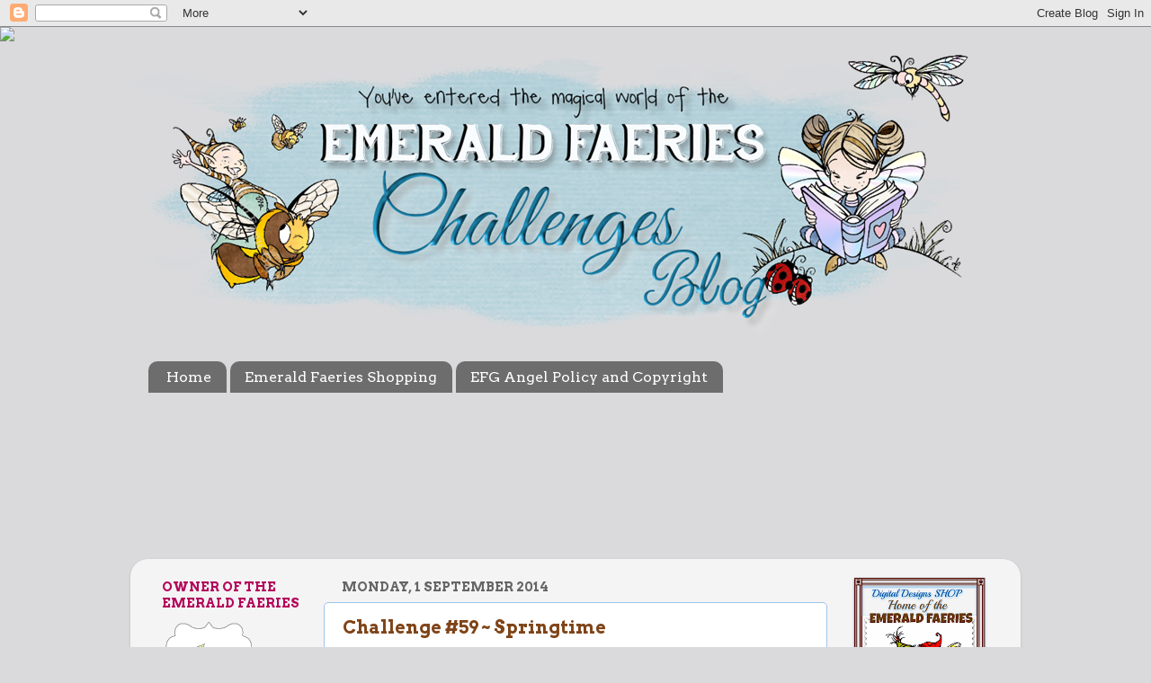

--- FILE ---
content_type: text/html; charset=UTF-8
request_url: https://emeraldfaeries.blogspot.com/2014/09/challenge-59-springtime.html?showComment=1409566648296
body_size: 28019
content:
<!DOCTYPE html>
<html class='v2' dir='ltr' lang='en-GB'>
<head>
<link href='https://www.blogger.com/static/v1/widgets/335934321-css_bundle_v2.css' rel='stylesheet' type='text/css'/>
<meta content='width=1100' name='viewport'/>
<meta content='text/html; charset=UTF-8' http-equiv='Content-Type'/>
<meta content='blogger' name='generator'/>
<link href='https://emeraldfaeries.blogspot.com/favicon.ico' rel='icon' type='image/x-icon'/>
<link href='https://emeraldfaeries.blogspot.com/2014/09/challenge-59-springtime.html' rel='canonical'/>
<link rel="alternate" type="application/atom+xml" title="Emerald Faeries Challenge Blog - Atom" href="https://emeraldfaeries.blogspot.com/feeds/posts/default" />
<link rel="alternate" type="application/rss+xml" title="Emerald Faeries Challenge Blog - RSS" href="https://emeraldfaeries.blogspot.com/feeds/posts/default?alt=rss" />
<link rel="service.post" type="application/atom+xml" title="Emerald Faeries Challenge Blog - Atom" href="https://www.blogger.com/feeds/2831387138237193868/posts/default" />

<link rel="alternate" type="application/atom+xml" title="Emerald Faeries Challenge Blog - Atom" href="https://emeraldfaeries.blogspot.com/feeds/3355229843247187696/comments/default" />
<!--Can't find substitution for tag [blog.ieCssRetrofitLinks]-->
<link href='https://blogger.googleusercontent.com/img/b/R29vZ2xl/AVvXsEhZvJwwkYC2-ZRDoeAlu5mbapRqs-Hwb9GZYxOP083EAiRzwHw-i9Y8ToWVsztERM3DkpIQn_iXBDcqeee0xEYp5ItRvf9VfVlwLPNdivEw1d6l6S1Wll59fl8-naFFc5HfQIay-VBd_kje/s200/%23100.jpg' rel='image_src'/>
<meta content='https://emeraldfaeries.blogspot.com/2014/09/challenge-59-springtime.html' property='og:url'/>
<meta content='Challenge #59 ~ Springtime' property='og:title'/>
<meta content=' Hello Everyone,     Welcome to September the start of our fabulous challenge this month here at   Emerald Faeries     Thanks you so much to...' property='og:description'/>
<meta content='https://blogger.googleusercontent.com/img/b/R29vZ2xl/AVvXsEhZvJwwkYC2-ZRDoeAlu5mbapRqs-Hwb9GZYxOP083EAiRzwHw-i9Y8ToWVsztERM3DkpIQn_iXBDcqeee0xEYp5ItRvf9VfVlwLPNdivEw1d6l6S1Wll59fl8-naFFc5HfQIay-VBd_kje/w1200-h630-p-k-no-nu/%23100.jpg' property='og:image'/>
<title>Emerald Faeries Challenge Blog: Challenge #59 ~ Springtime</title>
<style type='text/css'>@font-face{font-family:'Allerta';font-style:normal;font-weight:400;font-display:swap;src:url(//fonts.gstatic.com/s/allerta/v19/TwMO-IAHRlkbx940YnYXSCiN9uc.woff2)format('woff2');unicode-range:U+0000-00FF,U+0131,U+0152-0153,U+02BB-02BC,U+02C6,U+02DA,U+02DC,U+0304,U+0308,U+0329,U+2000-206F,U+20AC,U+2122,U+2191,U+2193,U+2212,U+2215,U+FEFF,U+FFFD;}@font-face{font-family:'Arvo';font-style:normal;font-weight:400;font-display:swap;src:url(//fonts.gstatic.com/s/arvo/v23/tDbD2oWUg0MKqScQ7Z7o_vo.woff2)format('woff2');unicode-range:U+0000-00FF,U+0131,U+0152-0153,U+02BB-02BC,U+02C6,U+02DA,U+02DC,U+0304,U+0308,U+0329,U+2000-206F,U+20AC,U+2122,U+2191,U+2193,U+2212,U+2215,U+FEFF,U+FFFD;}@font-face{font-family:'Arvo';font-style:normal;font-weight:700;font-display:swap;src:url(//fonts.gstatic.com/s/arvo/v23/tDbM2oWUg0MKoZw1-LPK89D4hAA.woff2)format('woff2');unicode-range:U+0000-00FF,U+0131,U+0152-0153,U+02BB-02BC,U+02C6,U+02DA,U+02DC,U+0304,U+0308,U+0329,U+2000-206F,U+20AC,U+2122,U+2191,U+2193,U+2212,U+2215,U+FEFF,U+FFFD;}</style>
<style id='page-skin-1' type='text/css'><!--
/*-----------------------------------------------
Blogger Template Style
Name:     Picture Window
Designer: Blogger
URL:      www.blogger.com
----------------------------------------------- */
/* Content
----------------------------------------------- */
body {
font: normal normal 16px Allerta;
color: #7f4418;
background: #dadadc url(//themes.googleusercontent.com/image?id=1H4RPagP3NxwlkCrVuQKUYUd5snXvaKTagGtkdgXEgve0VpSn-G5s8eBYdMsiQzVSvRpe) no-repeat fixed top center /* Credit: A330Pilot (http://www.istockphoto.com/googleimages.php?id=5906800&platform=blogger) */;
}
html body .region-inner {
min-width: 0;
max-width: 100%;
width: auto;
}
.content-outer {
font-size: 90%;
}
a:link {
text-decoration:none;
color: #31a8ff;
}
a:visited {
text-decoration:none;
color: #b45f06;
}
a:hover {
text-decoration:underline;
color: #ff8832;
}
.content-outer {
background: transparent none repeat scroll top left;
-moz-border-radius: 0;
-webkit-border-radius: 0;
-goog-ms-border-radius: 0;
border-radius: 0;
-moz-box-shadow: 0 0 0 rgba(0, 0, 0, .15);
-webkit-box-shadow: 0 0 0 rgba(0, 0, 0, .15);
-goog-ms-box-shadow: 0 0 0 rgba(0, 0, 0, .15);
box-shadow: 0 0 0 rgba(0, 0, 0, .15);
margin: 20px auto;
}
.content-inner {
padding: 0;
}
/* Header
----------------------------------------------- */
.header-outer {
background: transparent none repeat-x scroll top left;
_background-image: none;
color: #ffffff;
-moz-border-radius: 0;
-webkit-border-radius: 0;
-goog-ms-border-radius: 0;
border-radius: 0;
}
.Header img, .Header #header-inner {
-moz-border-radius: 0;
-webkit-border-radius: 0;
-goog-ms-border-radius: 0;
border-radius: 0;
}
.header-inner .Header .titlewrapper,
.header-inner .Header .descriptionwrapper {
padding-left: 0;
padding-right: 0;
}
.Header h1 {
font: normal normal 36px Arial, Tahoma, Helvetica, FreeSans, sans-serif;
text-shadow: 1px 1px 3px rgba(0, 0, 0, 0.3);
}
.Header h1 a {
color: #ffffff;
}
.Header .description {
font-size: 130%;
}
/* Tabs
----------------------------------------------- */
.tabs-inner {
margin: .5em 20px 0;
padding: 0;
}
.tabs-inner .section {
margin: 0;
}
.tabs-inner .widget ul {
padding: 0;
background: transparent none repeat scroll bottom;
-moz-border-radius: 0;
-webkit-border-radius: 0;
-goog-ms-border-radius: 0;
border-radius: 0;
}
.tabs-inner .widget li {
border: none;
}
.tabs-inner .widget li a {
display: inline-block;
padding: .5em 1em;
margin-right: .25em;
color: #ffffff;
font: normal normal 16px Arvo;
-moz-border-radius: 10px 10px 0 0;
-webkit-border-top-left-radius: 10px;
-webkit-border-top-right-radius: 10px;
-goog-ms-border-radius: 10px 10px 0 0;
border-radius: 10px 10px 0 0;
background: transparent url(https://resources.blogblog.com/blogblog/data/1kt/transparent/black50.png) repeat scroll top left;
border-right: 1px solid transparent;
}
.tabs-inner .widget li:first-child a {
padding-left: 1.25em;
-moz-border-radius-topleft: 10px;
-moz-border-radius-bottomleft: 0;
-webkit-border-top-left-radius: 10px;
-webkit-border-bottom-left-radius: 0;
-goog-ms-border-top-left-radius: 10px;
-goog-ms-border-bottom-left-radius: 0;
border-top-left-radius: 10px;
border-bottom-left-radius: 0;
}
.tabs-inner .widget li.selected a,
.tabs-inner .widget li a:hover {
position: relative;
z-index: 1;
background: transparent url(https://resources.blogblog.com/blogblog/data/1kt/transparent/white80.png) repeat scroll bottom;
color: #002ebf;
-moz-box-shadow: 0 0 3px rgba(0, 0, 0, .15);
-webkit-box-shadow: 0 0 3px rgba(0, 0, 0, .15);
-goog-ms-box-shadow: 0 0 3px rgba(0, 0, 0, .15);
box-shadow: 0 0 3px rgba(0, 0, 0, .15);
}
/* Headings
----------------------------------------------- */
h2 {
font: normal bold 100% Arvo;
text-transform: uppercase;
color: #b4055a;
margin: .5em 0;
}
/* Main
----------------------------------------------- */
.main-outer {
background: transparent url(https://resources.blogblog.com/blogblog/data/1kt/transparent/white80.png) repeat scroll top left;
-moz-border-radius: 20px 20px 0 0;
-webkit-border-top-left-radius: 20px;
-webkit-border-top-right-radius: 20px;
-webkit-border-bottom-left-radius: 0;
-webkit-border-bottom-right-radius: 0;
-goog-ms-border-radius: 20px 20px 0 0;
border-radius: 20px 20px 0 0;
-moz-box-shadow: 0 1px 3px rgba(0, 0, 0, .15);
-webkit-box-shadow: 0 1px 3px rgba(0, 0, 0, .15);
-goog-ms-box-shadow: 0 1px 3px rgba(0, 0, 0, .15);
box-shadow: 0 1px 3px rgba(0, 0, 0, .15);
}
.main-inner {
padding: 15px 20px 20px;
}
.main-inner .column-center-inner {
padding: 0 0;
}
.main-inner .column-left-inner {
padding-left: 0;
}
.main-inner .column-right-inner {
padding-right: 0;
}
/* Posts
----------------------------------------------- */
h3.post-title {
margin: 0;
font: normal bold 20px Arvo;
}
.comments h4 {
margin: 1em 0 0;
font: normal bold 20px Arvo;
}
.date-header span {
color: #666666;
}
.post-outer {
background-color: #ffffff;
border: solid 1px #9fc5e8;
-moz-border-radius: 5px;
-webkit-border-radius: 5px;
border-radius: 5px;
-goog-ms-border-radius: 5px;
padding: 15px 20px;
margin: 0 -20px 20px;
}
.post-body {
line-height: 1.4;
font-size: 110%;
position: relative;
}
.post-header {
margin: 0 0 1.5em;
color: #055bb4;
line-height: 1.6;
}
.post-footer {
margin: .5em 0 0;
color: #055bb4;
line-height: 1.6;
}
#blog-pager {
font-size: 140%
}
#comments .comment-author {
padding-top: 1.5em;
border-top: dashed 1px #ccc;
border-top: dashed 1px rgba(128, 128, 128, .5);
background-position: 0 1.5em;
}
#comments .comment-author:first-child {
padding-top: 0;
border-top: none;
}
.avatar-image-container {
margin: .2em 0 0;
}
/* Comments
----------------------------------------------- */
.comments .comments-content .icon.blog-author {
background-repeat: no-repeat;
background-image: url([data-uri]);
}
.comments .comments-content .loadmore a {
border-top: 1px solid #ff8832;
border-bottom: 1px solid #ff8832;
}
.comments .continue {
border-top: 2px solid #ff8832;
}
/* Widgets
----------------------------------------------- */
.widget ul, .widget #ArchiveList ul.flat {
padding: 0;
list-style: none;
}
.widget ul li, .widget #ArchiveList ul.flat li {
border-top: dashed 1px #ccc;
border-top: dashed 1px rgba(128, 128, 128, .5);
}
.widget ul li:first-child, .widget #ArchiveList ul.flat li:first-child {
border-top: none;
}
.widget .post-body ul {
list-style: disc;
}
.widget .post-body ul li {
border: none;
}
/* Footer
----------------------------------------------- */
.footer-outer {
color:#cccccc;
background: transparent url(https://resources.blogblog.com/blogblog/data/1kt/transparent/black50.png) repeat scroll top left;
-moz-border-radius: 0 0 20px 20px;
-webkit-border-top-left-radius: 0;
-webkit-border-top-right-radius: 0;
-webkit-border-bottom-left-radius: 20px;
-webkit-border-bottom-right-radius: 20px;
-goog-ms-border-radius: 0 0 20px 20px;
border-radius: 0 0 20px 20px;
-moz-box-shadow: 0 1px 3px rgba(0, 0, 0, .15);
-webkit-box-shadow: 0 1px 3px rgba(0, 0, 0, .15);
-goog-ms-box-shadow: 0 1px 3px rgba(0, 0, 0, .15);
box-shadow: 0 1px 3px rgba(0, 0, 0, .15);
}
.footer-inner {
padding: 10px 20px 20px;
}
.footer-outer a {
color: #eebb98;
}
.footer-outer a:visited {
color: #eeba77;
}
.footer-outer a:hover {
color: #ff8832;
}
.footer-outer .widget h2 {
color: #aaaaaa;
}
/* Mobile
----------------------------------------------- */
html body.mobile {
height: auto;
}
html body.mobile {
min-height: 480px;
background-size: 100% auto;
}
.mobile .body-fauxcolumn-outer {
background: transparent none repeat scroll top left;
}
html .mobile .mobile-date-outer, html .mobile .blog-pager {
border-bottom: none;
background: transparent url(https://resources.blogblog.com/blogblog/data/1kt/transparent/white80.png) repeat scroll top left;
margin-bottom: 10px;
}
.mobile .date-outer {
background: transparent url(https://resources.blogblog.com/blogblog/data/1kt/transparent/white80.png) repeat scroll top left;
}
.mobile .header-outer, .mobile .main-outer,
.mobile .post-outer, .mobile .footer-outer {
-moz-border-radius: 0;
-webkit-border-radius: 0;
-goog-ms-border-radius: 0;
border-radius: 0;
}
.mobile .content-outer,
.mobile .main-outer,
.mobile .post-outer {
background: inherit;
border: none;
}
.mobile .content-outer {
font-size: 100%;
}
.mobile-link-button {
background-color: #31a8ff;
}
.mobile-link-button a:link, .mobile-link-button a:visited {
color: #ffffff;
}
.mobile-index-contents {
color: #7f4418;
}
.mobile .tabs-inner .PageList .widget-content {
background: transparent url(https://resources.blogblog.com/blogblog/data/1kt/transparent/white80.png) repeat scroll bottom;
color: #002ebf;
}
.mobile .tabs-inner .PageList .widget-content .pagelist-arrow {
border-left: 1px solid transparent;
}

--></style>
<style id='template-skin-1' type='text/css'><!--
body {
min-width: 990px;
}
.content-outer, .content-fauxcolumn-outer, .region-inner {
min-width: 990px;
max-width: 990px;
_width: 990px;
}
.main-inner .columns {
padding-left: 200px;
padding-right: 200px;
}
.main-inner .fauxcolumn-center-outer {
left: 200px;
right: 200px;
/* IE6 does not respect left and right together */
_width: expression(this.parentNode.offsetWidth -
parseInt("200px") -
parseInt("200px") + 'px');
}
.main-inner .fauxcolumn-left-outer {
width: 200px;
}
.main-inner .fauxcolumn-right-outer {
width: 200px;
}
.main-inner .column-left-outer {
width: 200px;
right: 100%;
margin-left: -200px;
}
.main-inner .column-right-outer {
width: 200px;
margin-right: -200px;
}
#layout {
min-width: 0;
}
#layout .content-outer {
min-width: 0;
width: 800px;
}
#layout .region-inner {
min-width: 0;
width: auto;
}
body#layout div.add_widget {
padding: 8px;
}
body#layout div.add_widget a {
margin-left: 32px;
}
--></style>
<style>
    body {background-image:url(\/\/themes.googleusercontent.com\/image?id=1H4RPagP3NxwlkCrVuQKUYUd5snXvaKTagGtkdgXEgve0VpSn-G5s8eBYdMsiQzVSvRpe);}
    
@media (max-width: 200px) { body {background-image:url(\/\/themes.googleusercontent.com\/image?id=1H4RPagP3NxwlkCrVuQKUYUd5snXvaKTagGtkdgXEgve0VpSn-G5s8eBYdMsiQzVSvRpe&options=w200);}}
@media (max-width: 400px) and (min-width: 201px) { body {background-image:url(\/\/themes.googleusercontent.com\/image?id=1H4RPagP3NxwlkCrVuQKUYUd5snXvaKTagGtkdgXEgve0VpSn-G5s8eBYdMsiQzVSvRpe&options=w400);}}
@media (max-width: 800px) and (min-width: 401px) { body {background-image:url(\/\/themes.googleusercontent.com\/image?id=1H4RPagP3NxwlkCrVuQKUYUd5snXvaKTagGtkdgXEgve0VpSn-G5s8eBYdMsiQzVSvRpe&options=w800);}}
@media (max-width: 1200px) and (min-width: 801px) { body {background-image:url(\/\/themes.googleusercontent.com\/image?id=1H4RPagP3NxwlkCrVuQKUYUd5snXvaKTagGtkdgXEgve0VpSn-G5s8eBYdMsiQzVSvRpe&options=w1200);}}
/* Last tag covers anything over one higher than the previous max-size cap. */
@media (min-width: 1201px) { body {background-image:url(\/\/themes.googleusercontent.com\/image?id=1H4RPagP3NxwlkCrVuQKUYUd5snXvaKTagGtkdgXEgve0VpSn-G5s8eBYdMsiQzVSvRpe&options=w1600);}}
  </style>
<link href='https://www.blogger.com/dyn-css/authorization.css?targetBlogID=2831387138237193868&amp;zx=9289142b-cec5-42f1-b53e-79e3eecb3cf1' media='none' onload='if(media!=&#39;all&#39;)media=&#39;all&#39;' rel='stylesheet'/><noscript><link href='https://www.blogger.com/dyn-css/authorization.css?targetBlogID=2831387138237193868&amp;zx=9289142b-cec5-42f1-b53e-79e3eecb3cf1' rel='stylesheet'/></noscript>
<meta name='google-adsense-platform-account' content='ca-host-pub-1556223355139109'/>
<meta name='google-adsense-platform-domain' content='blogspot.com'/>

</head>
<body class='loading variant-open'>
<div class='navbar section' id='navbar' name='Navbar'><div class='widget Navbar' data-version='1' id='Navbar1'><script type="text/javascript">
    function setAttributeOnload(object, attribute, val) {
      if(window.addEventListener) {
        window.addEventListener('load',
          function(){ object[attribute] = val; }, false);
      } else {
        window.attachEvent('onload', function(){ object[attribute] = val; });
      }
    }
  </script>
<div id="navbar-iframe-container"></div>
<script type="text/javascript" src="https://apis.google.com/js/platform.js"></script>
<script type="text/javascript">
      gapi.load("gapi.iframes:gapi.iframes.style.bubble", function() {
        if (gapi.iframes && gapi.iframes.getContext) {
          gapi.iframes.getContext().openChild({
              url: 'https://www.blogger.com/navbar/2831387138237193868?po\x3d3355229843247187696\x26origin\x3dhttps://emeraldfaeries.blogspot.com',
              where: document.getElementById("navbar-iframe-container"),
              id: "navbar-iframe"
          });
        }
      });
    </script><script type="text/javascript">
(function() {
var script = document.createElement('script');
script.type = 'text/javascript';
script.src = '//pagead2.googlesyndication.com/pagead/js/google_top_exp.js';
var head = document.getElementsByTagName('head')[0];
if (head) {
head.appendChild(script);
}})();
</script>
</div></div>
<div class='body-fauxcolumns'>
<div class='fauxcolumn-outer body-fauxcolumn-outer'>
<div class='cap-top'>
<div class='cap-left'></div>
<div class='cap-right'></div>
</div>
<div class='fauxborder-left'>
<div class='fauxborder-right'></div>
<div class='fauxcolumn-inner'>
</div>
</div>
<div class='cap-bottom'>
<div class='cap-left'></div>
<div class='cap-right'></div>
</div>
</div>
</div>
<div class='content'>
<div class='content-fauxcolumns'>
<div class='fauxcolumn-outer content-fauxcolumn-outer'>
<div class='cap-top'>
<div class='cap-left'></div>
<div class='cap-right'></div>
</div>
<div class='fauxborder-left'>
<div class='fauxborder-right'></div>
<div class='fauxcolumn-inner'>
</div>
</div>
<div class='cap-bottom'>
<div class='cap-left'></div>
<div class='cap-right'></div>
</div>
</div>
</div>
<div class='content-outer'>
<div class='content-cap-top cap-top'>
<div class='cap-left'></div>
<div class='cap-right'></div>
</div>
<div class='fauxborder-left content-fauxborder-left'>
<div class='fauxborder-right content-fauxborder-right'></div>
<div class='content-inner'>
<header>
<div class='header-outer'>
<div class='header-cap-top cap-top'>
<div class='cap-left'></div>
<div class='cap-right'></div>
</div>
<div class='fauxborder-left header-fauxborder-left'>
<div class='fauxborder-right header-fauxborder-right'></div>
<div class='region-inner header-inner'>
<div class='header section' id='header' name='Header'><div class='widget Header' data-version='1' id='Header1'>
<div id='header-inner'>
<a href='https://emeraldfaeries.blogspot.com/' style='display: block'>
<img alt='Emerald Faeries Challenge Blog' height='345px; ' id='Header1_headerimg' src='https://blogger.googleusercontent.com/img/b/R29vZ2xl/AVvXsEhAWmFqbMrmrpv_keEPAIVqDloLo8oUt5VbTI3Ay8jv3jMkEULedjBa6SHe37r5ByQIu_l7kN1hg7wy2zHVyDDOq2wq-lBV957wUfmKnUdRsCLghlZwlCMWGC8B6QUXuxkndFjqw2DvHqom/s950/EFG+Banner.png' style='display: block' width='950px; '/>
</a>
</div>
</div></div>
</div>
</div>
<div class='header-cap-bottom cap-bottom'>
<div class='cap-left'></div>
<div class='cap-right'></div>
</div>
</div>
</header>
<div class='tabs-outer'>
<div class='tabs-cap-top cap-top'>
<div class='cap-left'></div>
<div class='cap-right'></div>
</div>
<div class='fauxborder-left tabs-fauxborder-left'>
<div class='fauxborder-right tabs-fauxborder-right'></div>
<div class='region-inner tabs-inner'>
<div class='tabs section' id='crosscol' name='Cross-column'><div class='widget PageList' data-version='1' id='PageList1'>
<div class='widget-content'>
<ul>
<li>
<a href='https://emeraldfaeries.blogspot.com/'>Home</a>
</li>
<li>
<a href='https://emeraldfaeries.blogspot.com/p/emerald-faeries-shopping.html'>Emerald Faeries Shopping</a>
</li>
<li>
<a href='https://emeraldfaeries.blogspot.com/p/efg-angel-policy-and-copyright-emerald.html'>EFG Angel Policy and Copyright</a>
</li>
</ul>
<div class='clear'></div>
</div>
</div><div class='widget Followers' data-version='1' id='Followers1'>
<h2 class='title'>Followers</h2>
<div class='widget-content'>
<div id='Followers1-wrapper'>
<div style='margin-right:2px;'>
<div><script type="text/javascript" src="https://apis.google.com/js/platform.js"></script>
<div id="followers-iframe-container"></div>
<script type="text/javascript">
    window.followersIframe = null;
    function followersIframeOpen(url) {
      gapi.load("gapi.iframes", function() {
        if (gapi.iframes && gapi.iframes.getContext) {
          window.followersIframe = gapi.iframes.getContext().openChild({
            url: url,
            where: document.getElementById("followers-iframe-container"),
            messageHandlersFilter: gapi.iframes.CROSS_ORIGIN_IFRAMES_FILTER,
            messageHandlers: {
              '_ready': function(obj) {
                window.followersIframe.getIframeEl().height = obj.height;
              },
              'reset': function() {
                window.followersIframe.close();
                followersIframeOpen("https://www.blogger.com/followers/frame/2831387138237193868?colors\x3dCgt0cmFuc3BhcmVudBILdHJhbnNwYXJlbnQaByM3ZjQ0MTgiByMzMWE4ZmYqC3RyYW5zcGFyZW50MgcjYjQwNTVhOgcjN2Y0NDE4QgcjMzFhOGZmSgcjMDAwMDAwUgcjMzFhOGZmWgt0cmFuc3BhcmVudA%3D%3D\x26pageSize\x3d21\x26hl\x3den-GB\x26origin\x3dhttps://emeraldfaeries.blogspot.com");
              },
              'open': function(url) {
                window.followersIframe.close();
                followersIframeOpen(url);
              }
            }
          });
        }
      });
    }
    followersIframeOpen("https://www.blogger.com/followers/frame/2831387138237193868?colors\x3dCgt0cmFuc3BhcmVudBILdHJhbnNwYXJlbnQaByM3ZjQ0MTgiByMzMWE4ZmYqC3RyYW5zcGFyZW50MgcjYjQwNTVhOgcjN2Y0NDE4QgcjMzFhOGZmSgcjMDAwMDAwUgcjMzFhOGZmWgt0cmFuc3BhcmVudA%3D%3D\x26pageSize\x3d21\x26hl\x3den-GB\x26origin\x3dhttps://emeraldfaeries.blogspot.com");
  </script></div>
</div>
</div>
<div class='clear'></div>
</div>
</div></div>
<div class='tabs no-items section' id='crosscol-overflow' name='Cross-Column 2'></div>
</div>
</div>
<div class='tabs-cap-bottom cap-bottom'>
<div class='cap-left'></div>
<div class='cap-right'></div>
</div>
</div>
<div class='main-outer'>
<div class='main-cap-top cap-top'>
<div class='cap-left'></div>
<div class='cap-right'></div>
</div>
<div class='fauxborder-left main-fauxborder-left'>
<div class='fauxborder-right main-fauxborder-right'></div>
<div class='region-inner main-inner'>
<div class='columns fauxcolumns'>
<div class='fauxcolumn-outer fauxcolumn-center-outer'>
<div class='cap-top'>
<div class='cap-left'></div>
<div class='cap-right'></div>
</div>
<div class='fauxborder-left'>
<div class='fauxborder-right'></div>
<div class='fauxcolumn-inner'>
</div>
</div>
<div class='cap-bottom'>
<div class='cap-left'></div>
<div class='cap-right'></div>
</div>
</div>
<div class='fauxcolumn-outer fauxcolumn-left-outer'>
<div class='cap-top'>
<div class='cap-left'></div>
<div class='cap-right'></div>
</div>
<div class='fauxborder-left'>
<div class='fauxborder-right'></div>
<div class='fauxcolumn-inner'>
</div>
</div>
<div class='cap-bottom'>
<div class='cap-left'></div>
<div class='cap-right'></div>
</div>
</div>
<div class='fauxcolumn-outer fauxcolumn-right-outer'>
<div class='cap-top'>
<div class='cap-left'></div>
<div class='cap-right'></div>
</div>
<div class='fauxborder-left'>
<div class='fauxborder-right'></div>
<div class='fauxcolumn-inner'>
</div>
</div>
<div class='cap-bottom'>
<div class='cap-left'></div>
<div class='cap-right'></div>
</div>
</div>
<!-- corrects IE6 width calculation -->
<div class='columns-inner'>
<div class='column-center-outer'>
<div class='column-center-inner'>
<div class='main section' id='main' name='Main'><div class='widget Blog' data-version='1' id='Blog1'>
<div class='blog-posts hfeed'>

          <div class="date-outer">
        
<h2 class='date-header'><span>Monday, 1 September 2014</span></h2>

          <div class="date-posts">
        
<div class='post-outer'>
<div class='post hentry uncustomized-post-template' itemprop='blogPost' itemscope='itemscope' itemtype='http://schema.org/BlogPosting'>
<meta content='https://blogger.googleusercontent.com/img/b/R29vZ2xl/AVvXsEhZvJwwkYC2-ZRDoeAlu5mbapRqs-Hwb9GZYxOP083EAiRzwHw-i9Y8ToWVsztERM3DkpIQn_iXBDcqeee0xEYp5ItRvf9VfVlwLPNdivEw1d6l6S1Wll59fl8-naFFc5HfQIay-VBd_kje/s200/%23100.jpg' itemprop='image_url'/>
<meta content='2831387138237193868' itemprop='blogId'/>
<meta content='3355229843247187696' itemprop='postId'/>
<a name='3355229843247187696'></a>
<h3 class='post-title entry-title' itemprop='name'>
Challenge #59 ~ Springtime
</h3>
<div class='post-header'>
<div class='post-header-line-1'></div>
</div>
<div class='post-body entry-content' id='post-body-3355229843247187696' itemprop='description articleBody'>
<div style="background-color: white; color: #2c2c2c; font-family: Arial, Tahoma, Helvetica, FreeSans, sans-serif; font-size: 15px; line-height: 21.5599994659424px; text-align: center;">
<span style="font-family: inherit;">Hello Everyone,</span></div>
<div style="background-color: white; color: #2c2c2c; font-family: Arial, Tahoma, Helvetica, FreeSans, sans-serif; font-size: 15px; line-height: 21.5599994659424px; text-align: center;">
<span style="font-family: inherit;"><br /></span></div>
<div style="background-color: white; color: #2c2c2c; font-family: Arial, Tahoma, Helvetica, FreeSans, sans-serif; font-size: 15px; line-height: 21.5599994659424px; text-align: center;">
<span style="font-family: inherit;">Welcome to September the start of our fabulous challenge this month here at</span></div>
<div style="background-color: white; color: #2c2c2c; font-family: Arial, Tahoma, Helvetica, FreeSans, sans-serif; font-size: 15px; line-height: 21.5599994659424px; text-align: center;">
<span style="font-family: inherit; font-size: medium;"><b><span style="color: #e69138;">Emerald Faeries</span></b></span></div>
<div style="background-color: white; color: #2c2c2c; font-family: Arial, Tahoma, Helvetica, FreeSans, sans-serif; font-size: 15px; line-height: 21.5599994659424px; text-align: center;">
<span style="font-family: inherit;"><br /></span></div>
<div style="background-color: white; color: #2c2c2c; font-family: Arial, Tahoma, Helvetica, FreeSans, sans-serif; font-size: 15px; line-height: 21.5599994659424px; text-align: center;">
<span style="font-family: inherit;">Thanks you so much to all those who entered into our last Challenge #58 "Pearls &amp; Swirls".&nbsp;</span></div>
<div style="background-color: white; color: #2c2c2c; font-family: Arial, Tahoma, Helvetica, FreeSans, sans-serif; font-size: 15px; line-height: 21.5599994659424px; text-align: center;">
<span style="font-family: inherit;"><br /></span></div>
<div style="background-color: white; color: #2c2c2c; font-family: Arial, Tahoma, Helvetica, FreeSans, sans-serif; font-size: 15px; line-height: 21.5599994659424px; text-align: center;">
<span style="font-family: inherit;">So many wonderful creations ...</span></div>
<div style="background-color: white; color: #2c2c2c; font-family: Arial, Tahoma, Helvetica, FreeSans, sans-serif; font-size: 15px; line-height: 21.5599994659424px; text-align: center;">
<span style="font-family: inherit;"><br /></span></div>
<div style="background-color: white; color: #2c2c2c; font-family: Arial, Tahoma, Helvetica, FreeSans, sans-serif; font-size: 15px; line-height: 21.5599994659424px; text-align: center;">
<span style="font-family: inherit;">so onto the winners, kindly&nbsp;<span style="font-size: 15px;">picked by Mr Random are ...</span></span></div>
<div style="background-color: white; color: #2c2c2c; font-family: Arial, Tahoma, Helvetica, FreeSans, sans-serif; font-size: 15px; line-height: 21.5599994659424px; text-align: center;">
<span style="font-family: inherit; font-size: 15px;"><br /></span></div>
<div style="background-color: white; color: #2c2c2c; font-family: Arial, Tahoma, Helvetica, FreeSans, sans-serif; font-size: 15px; line-height: 21.5599994659424px; text-align: center;">
<span style="font-family: inherit;">&nbsp;First prize winner ~ $15 Voucher from</span></div>
<div style="background-color: white; color: #2c2c2c; font-family: Arial, Tahoma, Helvetica, FreeSans, sans-serif; font-size: 15px; line-height: 21.5599994659424px; text-align: center;">
<span style="color: #3d85c6; font-family: inherit;"><i><b>Flourish With A Bling</b></i></span></div>
<div style="background-color: white; color: #2c2c2c; font-family: Arial, Tahoma, Helvetica, FreeSans, sans-serif; font-size: 15px; line-height: 21.5599994659424px; text-align: center;">
<i>is</i></div>
<div style="background-color: white; font-family: Arial, Tahoma, Helvetica, FreeSans, sans-serif; font-size: 15px; line-height: 21.5599994659424px; text-align: center;">
<span style="color: #6fa8dc; font-family: inherit;"><b>#</b>29</span><span style="font-family: inherit;"><span style="color: #2c2c2c;">&nbsp;</span><span style="color: #737373;"><a href="http://cookingupacard.blogspot.co.uk/2014/08/being-very-crafty.html">Jacki</a></span></span><br />
<span style="color: #2c2c2c; font-family: inherit;"><br /></span></div>
<div style="background-color: white; color: #2c2c2c; font-family: Arial, Tahoma, Helvetica, FreeSans, sans-serif; font-size: 15px; line-height: 21.5599994659424px; text-align: center;">
<i><b><span style="color: #cc0000;">***</span></b></i></div>
<div style="background-color: white; color: #2c2c2c; font-family: Arial, Tahoma, Helvetica, FreeSans, sans-serif; font-size: 15px; line-height: 21.5599994659424px; text-align: center;">
<span style="font-family: inherit;">Second prize winner ~&nbsp;</span><span style="color: #333333; font-size: x-small;">$20&nbsp;</span><span style="font-family: inherit;">voucher from</span></div>
<div style="background-color: white; color: #2c2c2c; font-family: Arial, Tahoma, Helvetica, FreeSans, sans-serif; font-size: 15px; line-height: 21.5599994659424px; text-align: center;">
<span style="color: #669999; font-family: 'Times New Roman', Times, FreeSerif, serif; font-size: 15.5555562973022px; font-style: italic; line-height: 27.7199993133545px;">~&nbsp;</span><a href="http://www.craftalot.com.au/" style="color: #6fa8dc; font-family: &#39;Times New Roman&#39;, Times, FreeSerif, serif; font-size: 15.5555562973022px; font-style: italic; line-height: 27.7199993133545px; text-decoration: none;"><b>Craft-A-Lot</b></a><span style="color: #669999; font-family: 'Times New Roman', Times, FreeSerif, serif; font-size: 15.5555562973022px; font-style: italic; line-height: 27.7199993133545px;"><b>&nbsp;</b>~</span></div>
<div style="background-color: white; color: #2c2c2c; font-family: Arial, Tahoma, Helvetica, FreeSans, sans-serif; font-size: 15px; line-height: 21.5599994659424px; text-align: center;">
<span style="font-family: inherit;">is</span></div>
<div style="background-color: white; color: #2c2c2c; font-family: Arial, Tahoma, Helvetica, FreeSans, sans-serif; font-size: 15px; line-height: 21.5599994659424px; text-align: center;">
<span style="font-family: inherit;"><span style="color: #93c47d;"><b>#</b>19</span><span style="color: #ea9999;">&nbsp;</span><span style="color: black;"><a href="http://roraaurelia.blogspot.com.au/2014/08/soft-pink-book-card.html"><span style="color: #737373;">R</span>oRa</a></span></span><br />
<span style="font-family: inherit;"><br /></span></div>
<div style="background-color: white; color: #2c2c2c; font-family: Arial, Tahoma, Helvetica, FreeSans, sans-serif; font-size: 15px; line-height: 21.5599994659424px; text-align: center;">
<span style="font-family: inherit;">Congratulations Ladies.&nbsp;</span><br />
<span style="font-family: inherit;">Dont forget to grab your Winner&nbsp;<b style="color: black;"><span style="color: #e06666;">Badge</span></b>&nbsp;from the side bar.</span></div>
<div style="background-color: white; color: #2c2c2c; font-family: Arial, Tahoma, Helvetica, FreeSans, sans-serif; font-size: 15px; line-height: 21.5599994659424px; text-align: center;">
<span style="font-family: inherit;"><br /></span></div>
<div style="background-color: white; color: #2c2c2c; font-family: Arial, Tahoma, Helvetica, FreeSans, sans-serif; font-size: 15px; line-height: 21.5599994659424px; text-align: center;">
<span style="font-family: inherit;">If you could please email me at tracey.manderson@bigpond.com</span></div>
<div style="background-color: white; color: #2c2c2c; font-family: Arial, Tahoma, Helvetica, FreeSans, sans-serif; font-size: 15px; line-height: 21.5599994659424px; text-align: center;">
<span style="font-family: inherit;">I will get your vouchers under way.</span><br />
<span style="font-family: inherit;"><br /></span></div>
<div style="background-color: white; color: #2c2c2c; font-family: Arial, Tahoma, Helvetica, FreeSans, sans-serif; font-size: 15px; line-height: 21.5599994659424px; text-align: center;">
<i style="color: black;"><b><span style="color: #cc0000;">***</span></b></i></div>
<div style="background-color: white; color: #2c2c2c; font-family: Arial, Tahoma, Helvetica, FreeSans, sans-serif; font-size: 15px; line-height: 21.5599994659424px; text-align: center;">
<span style="font-family: inherit;">Now for our&nbsp;<b><span style="color: red;">Top 3</span></b></span></div>
<div style="background-color: white; color: #2c2c2c; font-family: Arial, Tahoma, Helvetica, FreeSans, sans-serif; font-size: 15px; line-height: 21.5599994659424px; text-align: center;">
<b><span style="color: red; font-family: inherit;"><br /></span></b></div>
<div style="background-color: white; color: #2c2c2c; font-family: Arial, Tahoma, Helvetica, FreeSans, sans-serif; font-size: 15px; line-height: 21.5599994659424px; text-align: center;">
<span style="color: #e06666; font-family: inherit;"><b>&nbsp;#</b>6&nbsp;</span><a href="http://stempelhexchen.blogspot.de/2014/08/100-lhosm-celebrate.html">Ulla</a></div>
<div style="background-color: white; color: #2c2c2c; font-family: Arial, Tahoma, Helvetica, FreeSans, sans-serif; font-size: 15px; line-height: 21.5599994659424px; text-align: center;">
<span style="font-family: inherit;"></span></div>
<div style="background-color: white; color: #2c2c2c; font-family: Arial, Tahoma, Helvetica, FreeSans, sans-serif; font-size: 15px; line-height: 21.5599994659424px; text-align: center;">
<img height="133" src="https://blogger.googleusercontent.com/img/b/R29vZ2xl/AVvXsEhZvJwwkYC2-ZRDoeAlu5mbapRqs-Hwb9GZYxOP083EAiRzwHw-i9Y8ToWVsztERM3DkpIQn_iXBDcqeee0xEYp5ItRvf9VfVlwLPNdivEw1d6l6S1Wll59fl8-naFFc5HfQIay-VBd_kje/s200/%23100.jpg" width="200" /></div>
<div style="background-color: white; color: #2c2c2c; font-family: Arial, Tahoma, Helvetica, FreeSans, sans-serif; font-size: 15px; line-height: 21.5599994659424px; text-align: center;">
<br /></div>
<div style="background-color: white; color: #2c2c2c; font-family: Arial, Tahoma, Helvetica, FreeSans, sans-serif; font-size: 15px; line-height: 21.5599994659424px; text-align: center;">
<span style="color: #e06666; font-family: inherit;"><b>#</b>9<b>&nbsp;</b></span><a href="http://rutscht.blogspot.com.au/2014/08/etiqueta-i-love-you.html">Cristina</a></div>
<div style="background-color: white; color: #2c2c2c; font-family: Arial, Tahoma, Helvetica, FreeSans, sans-serif; font-size: 15px; line-height: 21.5599994659424px; text-align: center;">
<span style="font-family: inherit;"></span></div>
<div style="background-color: white; color: #2c2c2c; font-family: Arial, Tahoma, Helvetica, FreeSans, sans-serif; font-size: 15px; line-height: 21.5599994659424px; text-align: center;">
<img height="200" src="https://blogger.googleusercontent.com/img/b/R29vZ2xl/AVvXsEhpXthOZBJuzCD2n-U0zRb2P27Uk5iP5MSPPSUMXaIibVv91PInDZj2wNSmoubGOsLJ7DAMa4xwm9LM7DIo8RyZigDUUSMs_76yupPgIKSpFGFWeRY897OHx4C9hgxLwJBVLMn2qtqtUio/s200/fairy_tag_saturated_canary_copic_01.jpg" width="179" /></div>
<div style="background-color: white; color: #2c2c2c; font-family: Arial, Tahoma, Helvetica, FreeSans, sans-serif; font-size: 15px; line-height: 21.5599994659424px; text-align: center;">
<span style="color: #e06666; font-family: inherit;"><b>#</b>18&nbsp;</span><a href="http://esku-lanak.blogspot.fr/2014/08/piscis-shaker-tag.html">Elena F</a></div>
<div style="background-color: white; color: #2c2c2c; font-family: Arial, Tahoma, Helvetica, FreeSans, sans-serif; font-size: 15px; line-height: 21.5599994659424px; text-align: center;">
<img height="200" src="https://blogger.googleusercontent.com/img/b/R29vZ2xl/AVvXsEiuOwiy8dS6Kj_FNgXUUH4xMG3decP9-9Rh_uKOlVC_L1eF9OgtsPAP9zaGEwUgbkcSHIRt1VCU3yB9ClE-JHsFZjBAVvFffaOyxKlL_-DOfyii9ONvQb46nUSvuI8Uww493Qp1F2T_keLV/s200/azala.jpg" width="172" /></div>
<div style="background-color: white; color: #2c2c2c; font-family: Arial, Tahoma, Helvetica, FreeSans, sans-serif; font-size: 15px; line-height: 21.5599994659424px; text-align: center;">
<span style="font-family: inherit;"></span></div>
<div style="background-color: white; color: #2c2c2c; font-family: Arial, Tahoma, Helvetica, FreeSans, sans-serif; font-size: 15px; line-height: 21.5599994659424px; text-align: center;">
</div>
<div style="background-color: white; color: #2c2c2c; font-family: Arial, Tahoma, Helvetica, FreeSans, sans-serif; font-size: 15px; line-height: 21.5599994659424px; text-align: center;">
<div style="font-size: 15px;">
<span style="font-family: inherit;">Congratulations Ladies.</span></div>
<div style="font-size: 15px;">
<span style="font-family: inherit;">Don't forget to grab your Top 3&nbsp;<b><span style="color: #e06666;">Badge</span></b>&nbsp;from the side bar.</span></div>
<div style="font-size: 15px;">
<span style="font-family: inherit;"><br /></span></div>
<div style="font-size: 15px;">
<i style="color: black;"><b><span style="color: #cc0000;">***</span></b></i></div>
<div style="font-size: 15px;">
<span style="font-family: inherit;"><br /></span></div>
<div style="font-size: 15px;">
<span style="font-family: inherit;">Ok now on to this months Challenge&nbsp;</span></div>
<div style="font-size: 15px;">
<span style="font-family: inherit;"><br /></span></div>
<div>
<b><span style="color: red; font-family: inherit; font-size: medium;">"Springtime"</span></b></div>
<div style="font-size: 15px;">
<span style="font-size: small;"><b><span style="color: red; font-family: inherit;"><br /></span></b></span></div>
<div>
<div class="separator" style="clear: both; color: #669999; font-size: 20px; font-style: italic; line-height: 27.7199993133545px;">
<span style="color: #2c2c2c; font-family: inherit; font-size: 15.5555562973022px; font-style: normal; line-height: 21.5599994659424px;">Our fabulolus Sponsors for this month are&nbsp;</span></div>
<div class="separator" style="clear: both; color: #669999; font-size: 20px; font-style: italic; line-height: 27.7199993133545px;">
<span style="font-family: inherit;"><br /></span></div>
<div class="separator" style="clear: both; color: #669999; font-size: 20px; font-style: italic; line-height: 27.7199993133545px;">
</div>
<div style="text-align: start;">
<div class="MsoNormal">
<div style="text-align: center;">
<span style="font-family: inherit;"><span style="color: #669999; font-size: 20px; font-style: italic; line-height: 27.7199993133545px;">~&nbsp;</span><a href="http://www.flourishwithabling.com.au/store/" style="color: #996666; font-style: italic; line-height: 27.7199993133545px; text-decoration: none;"><b>Flourish With A Bling</b></a><span style="color: #669999; font-style: italic; line-height: 27.7199993133545px;">&nbsp;</span><span style="color: #669999; font-size: 20px; font-style: italic; line-height: 27.7199993133545px;">~</span></span></div>
</div>
</div>
<div class="separator" style="clear: both; color: #669999; font-size: 20px; font-style: italic; line-height: 27.7199993133545px;">
<span style="color: black; font-family: inherit; margin-left: 1em; margin-right: 1em;"><a href="https://blogger.googleusercontent.com/img/b/R29vZ2xl/AVvXsEgJyCh-qr30VsaWvuaco308qZ7CnP2c7RoIZ3MkGZh8d1VNzzslOAsC2GCGlaWelOZF_yaOJ3UWMOWqyWFNoB0E9RP-BxR-tW7Fh_Q7reWeBS9SUUklqY8UZnBOH0RTGI8uQN-hCEGZLMYe/s1600/FWAB+Prize+Logo.jpg" imageanchor="1" style="color: #996666; margin-left: 1em; margin-right: 1em; text-decoration: none;"><img border="0" height="134" src="https://blogger.googleusercontent.com/img/b/R29vZ2xl/AVvXsEgJyCh-qr30VsaWvuaco308qZ7CnP2c7RoIZ3MkGZh8d1VNzzslOAsC2GCGlaWelOZF_yaOJ3UWMOWqyWFNoB0E9RP-BxR-tW7Fh_Q7reWeBS9SUUklqY8UZnBOH0RTGI8uQN-hCEGZLMYe/s1600/FWAB+Prize+Logo.jpg" style="-webkit-box-shadow: rgba(0, 0, 0, 0.0980392) 1px 1px 5px; background-attachment: initial; background-clip: initial; background-image: initial; background-origin: initial; background-position: initial; background-repeat: initial; background-size: initial; border: none; box-shadow: rgba(0, 0, 0, 0.0980392) 1px 1px 5px; height: auto !important; max-width: 100%; padding: 5px; position: relative;" width="200" /></a></span></div>
</div>
</div>
<div style="background-color: white; color: #2c2c2c; font-size: 15px; line-height: 21.5599994659424px; text-align: center;">
<div class="MsoNormal" style="text-align: start;">
<div style="text-align: center;">
<span lang="EN-US"><a href="http://www.flourishwithabling.com.au/" style="color: #737373; text-decoration: none;"><span style="font-family: inherit;">Flourish with a Bling</span></a><span style="font-family: inherit;">&nbsp;is an Australian company that has their own range of beautiful flourishes, vines, pearls, gems and more. And just recently, Flourish with a Bling have introduced their own range of gorgeous flowers.<o:p></o:p></span></span></div>
</div>
<div>
<span style="font-family: inherit;"><span lang="EN-US" style="font-size: 11pt; line-height: 16.8666667938232px;">You can contact them or find all their &nbsp;products on their easy-to-use website<span class="apple-converted-space">&nbsp;</span></span><span lang="EN-US" style="font-size: 11pt; line-height: 16.8666667938232px;"><span style="color: red;"><a href="http://www.flourishwithabling.com.au/" style="color: #888888; text-decoration: none;">www.flourishwithabling.com.au</a></span></span></span></div>
<div>
<span lang="EN-US" style="font-size: 11pt; line-height: 16.8666667938232px;"><span style="font-family: inherit;"><br /></span></span></div>
</div>
<div style="background-color: white; font-size: 15px; line-height: 21.5599994659424px; text-align: center;">
<div style="color: #2c2c2c; line-height: 28.783332824707px;">
<div style="font-size: 18px;">
<span style="font-family: inherit;">&amp;</span></div>
<span style="font-family: inherit;"><span style="color: #669999; font-style: italic; line-height: 27.7199993133545px;">~ <b><a href="http://www.iamroses.com/">I am Roses</a></b></span><span style="color: #669999; font-style: italic; line-height: 27.7199993133545px;">~</span></span></div>
<div style="line-height: 28.783332824707px;">
<div style="color: #2c2c2c; font-size: 15px; line-height: 21.5599994659424px; text-align: start;">
<div class="separator" style="clear: both; font-size: 15px; line-height: 21.5599994659424px; text-align: center;">
<a href="http://www.iamroses.com/" style="color: #737373; text-decoration: none;"><span style="font-family: inherit;"><img border="0" height="200" src="https://blogger.googleusercontent.com/img/b/R29vZ2xl/AVvXsEhIZWB8PSWKQVZQhtibsdgggkm83WwcgD0zpRrapeBrWzb1o1HmGBeqlngITEtGDsqizMlWJEm0Ztsht7A-v2ob5Fju2q9yQsKAUFxarInBCm8HwUZ11sCQaVf3B3U8TuwWXZ4KfW7gWs_E/s200/iar+logo+2.jpg" style="-webkit-box-shadow: rgba(0, 0, 0, 0.0980392) 1px 1px 5px; background-attachment: initial; background-clip: initial; background-image: initial; background-origin: initial; background-position: initial; background-repeat: initial; background-size: initial; border: 1px solid rgb(232, 232, 232); box-shadow: rgba(0, 0, 0, 0.0980392) 1px 1px 5px; height: auto !important; max-width: 100%; padding: 5px; position: relative;" width="200" /></span></a></div>
<span style="font-size: 15px; line-height: 24.5333347320557px;"></span><br />
<div style="text-align: center;">
<span style="font-size: 15px; line-height: 24.5333347320557px;"><span style="font-family: inherit;">I am Roses are offering a $30 gift voucher</span></span></div>
<span style="font-size: 15px; line-height: 24.5333347320557px;">
</span></div>
<div class="separator" style="clear: both; color: #2c2c2c; font-size: 15px; line-height: 21.5599994659424px; text-align: start;">
</div>
<div class="separator" style="clear: both; color: #2c2c2c; font-size: 15px; line-height: 21.5599994659424px; text-align: start;">
</div>
<div class="separator" style="clear: both; color: #2c2c2c; font-size: 15px; line-height: 21.5599994659424px; text-align: start;">
</div>
<div class="separator" style="clear: both; color: #2c2c2c; font-size: 15px; line-height: 21.5599994659424px; text-align: start;">
</div>
<div class="separator" style="clear: both; color: #2c2c2c; font-size: 15px; line-height: 21.5599994659424px; text-align: start;">
<span style="font-family: inherit;"><br /></span></div>
<div style="font-size: 15px; line-height: 21.5599994659424px; text-align: start;">
<span style="font-family: inherit;">At I Am Roses, we provide high quality mulberry paper flowers and paper scrapbook products for our customers who enjoy making beautiful craft projects, special company events or parties. Our flowers are available in a large selection of shapes and sizes in a wide range of colors&nbsp;from hot pink to soft whites to classic tones.</span></div>
<div style="font-size: 15px; line-height: 21.5599994659424px; text-align: center;">
<i style="font-family: Arial, Tahoma, Helvetica, FreeSans, sans-serif; font-size: 15.5555562973022px; line-height: 21.5599994659424px;"><b><span style="color: #cc0000;">***</span></b></i></div>
</div>
<div style="font-family: Arial, Tahoma, Helvetica, FreeSans, sans-serif;">
<div class="separator" style="clear: both; color: #333333; font-size: 15px; line-height: 21.5599994659424px;">
<span style="font-family: inherit;"><br /></span></div>
<div class="separator" style="clear: both; color: #2c2c2c; font-size: 15px; line-height: 21.5599994659424px;">
<span style="font-family: inherit;"><span style="color: #333333;">How awesome are these prizes &amp; don't forget if you have an&nbsp;</span><i style="font-weight: bold;"><a href="http://anitasdigiart.blogspot.com.au/p/emerald-faeries-stamps.html" style="color: #737373; text-decoration: none;"><span style="color: #6aa84f;">Emerald Faeries</span><span style="color: #3d85c6;">&nbsp;</span></a><span style="color: #3d85c6;">&nbsp;</span></i>image, don't forget to use it, as you never know when we will throw in the third prize.</span></div>
<div class="separator" style="clear: both; color: #2c2c2c; font-size: 15px; line-height: 21.5599994659424px;">
<span style="font-family: inherit;"><br /></span></div>
<div class="separator" style="clear: both; color: #2c2c2c; font-size: 15px; line-height: 21.5599994659424px;">
<span style="font-family: inherit;">so onto some inspiration from our wonderful Design Team</span></div>
<div class="separator" style="clear: both; color: #2c2c2c; font-size: 15px; line-height: 21.5599994659424px;">
<span style="font-family: inherit;"><br /></span></div>
<div class="separator" style="clear: both; font-size: 15px; line-height: 21.5599994659424px;">
<span style="font-size: 15.5555562973022px; line-height: 21.5599994659424px;"><span style="color: #a64d79; font-size: 15px; text-decoration: none;"><b><a href="http://traceyscountrycraft.blogspot.com.au/">Tracey</a></b></span></span></div>
<div class="separator" style="clear: both; font-size: 15px; line-height: 21.5599994659424px;">
<br /></div>
<div class="separator" style="clear: both; text-align: center;">
<a href="https://blogger.googleusercontent.com/img/b/R29vZ2xl/AVvXsEg33-Y2u_JGvmb-yJJM23ZK7X7ALeyG96vM1ElavLxDN4Rf5-xaZfm3fJa_fbH2i57LdKP6wU5jgtaxtu9SGlbqAp8edKLiDO_ma_ns2V1-0bl52630wgcOo2v5DjaHGJMcM9KC6L56-kQd/s1600/39285.jpg" imageanchor="1" style="margin-left: 1em; margin-right: 1em;"><img border="0" height="376" src="https://blogger.googleusercontent.com/img/b/R29vZ2xl/AVvXsEg33-Y2u_JGvmb-yJJM23ZK7X7ALeyG96vM1ElavLxDN4Rf5-xaZfm3fJa_fbH2i57LdKP6wU5jgtaxtu9SGlbqAp8edKLiDO_ma_ns2V1-0bl52630wgcOo2v5DjaHGJMcM9KC6L56-kQd/s1600/39285.jpg" width="400" /></a></div>
<div class="separator" style="clear: both; font-size: 15px; line-height: 21.5599994659424px;">
<span style="font-size: 15.5555562973022px; line-height: 21.5599994659424px;"><span style="color: #a64d79;"><b><br /></b></span></span></div>
<div class="separator" style="clear: both; font-size: 15px; line-height: 21.5599994659424px;">
<span style="font-family: inherit;"><span style="color: #a64d79; text-decoration: none;"><b><a href="http://denisespatch.blogspot.com.au/">Denise</a></b></span></span></div>
<div class="separator" style="clear: both; text-align: center;">
<a href="https://blogger.googleusercontent.com/img/b/R29vZ2xl/AVvXsEi7TAf9wektqTgNCOlXN3nKZcxAYPirnT26a1EGokRhX1mXgMcpz-mWo7XiWBok49BUuQjTBbNzbz8RdEKXce7UlqtroM9JesPLjbFF0TmYHUtdJhpUgi6Y8LjokSEfJnamUbCeN0LaigPh/s1600/EF%2359+-+Springtime+-+1+Sept+2014+DT.JPG" imageanchor="1" style="margin-left: 1em; margin-right: 1em;"><img border="0" height="400" src="https://blogger.googleusercontent.com/img/b/R29vZ2xl/AVvXsEi7TAf9wektqTgNCOlXN3nKZcxAYPirnT26a1EGokRhX1mXgMcpz-mWo7XiWBok49BUuQjTBbNzbz8RdEKXce7UlqtroM9JesPLjbFF0TmYHUtdJhpUgi6Y8LjokSEfJnamUbCeN0LaigPh/s1600/EF%2359+-+Springtime+-+1+Sept+2014+DT.JPG" width="302" /></a></div>
<div class="separator" style="clear: both; font-size: 15px; line-height: 21.5599994659424px;">
<span style="font-family: inherit;"><span style="color: #a64d79; text-decoration: none;"><br /></span></span></div>
<div class="separator" style="clear: both; font-size: 15px; line-height: 21.5599994659424px;">
<span style="font-family: inherit;"><span style="color: #a64d79;"><b><br /></b></span></span></div>
<div>
<span style="font-size: 15px;"><span style="font-family: inherit;"><a href="http://sandensupinat.blogspot.com.au/"><span style="color: #a64d79;"><b>Sande</b></span></a></span></span></div>
<div>
<span style="font-size: 15px;"><span style="font-family: inherit;"><b><span style="color: #990000;"><br /></span></b></span></span></div>
<div style="color: #2c2c2c;">
<span style="font-size: 15px;"><img height="200" src="[data-uri]" width="199" /></span></div>
<div class="separator" style="clear: both; color: #2c2c2c;">
<a href="https://blogger.googleusercontent.com/img/b/R29vZ2xl/AVvXsEhJx5MvPz29LidQWPmpMCotQjhqyIh4vDksCGrIAY5Oe1FOP6sTWHWHsT3iGS2vCe0xtrqwpiF34j9GJgXRK4btZDfG2RQEIAX9UQxyZ7IYFCEaLvf59cJvIYHesINplBMpuN0JdB8bEMmS/s1600/images.jpg" imageanchor="1" style="color: #737373; margin-left: 1em; margin-right: 1em; text-decoration: none;"><span style="font-family: inherit;"></span></a></div>
<div style="color: #2c2c2c;">
<div class="separator" style="clear: both;">
</div>
<div class="separator" style="clear: both;">
</div>
</div>
<span style="color: #2c2c2c; font-family: inherit;"><b style="color: #333333; font-size: 15px; line-height: 20.7900009155273px;"></b><br /></span>
<br />
<div class="separator" style="clear: both; color: #2c2c2c; font-size: 15px; line-height: 21.5599994659424px;">
<br /></div>
<div class="separator" style="clear: both; color: #2c2c2c;">
</div>
<div style="color: #2c2c2c; font-size: 15px; line-height: 21.5599994659424px;">
<span style="font-family: inherit;">Thanks for joining us</span></div>
<div style="color: #2c2c2c; font-size: 15px; line-height: 21.5599994659424px;">
<span style="font-family: inherit;">We look forward to checking out your creations</span></div>
<div style="color: #2c2c2c; font-size: 15px; line-height: 21.5599994659424px;">
<span style="font-family: inherit;">Hugs</span></div>
<div style="color: #2c2c2c; font-size: 15px; line-height: 21.5599994659424px;">
<span style="font-family: inherit;">Tracey, Denise &amp; Sande</span></div>
<div style="color: #2c2c2c; font-size: 15px; line-height: 21.5599994659424px;">
xxxx</div>
</div>
</div>
<!-- start InLinkz script -->

<script src="//www.inlinkz.com/cs.php?id=442003" type="text/javascript"></script>

<!-- end InLinkz script -->
<div style='clear: both;'></div>
</div>
<div class='post-footer'>
<div class='post-footer-line post-footer-line-1'>
<span class='post-author vcard'>
Posted by
<span class='fn' itemprop='author' itemscope='itemscope' itemtype='http://schema.org/Person'>
<span itemprop='name'>Denise Goeldner</span>
</span>
</span>
<span class='post-timestamp'>
at
<meta content='https://emeraldfaeries.blogspot.com/2014/09/challenge-59-springtime.html' itemprop='url'/>
<a class='timestamp-link' href='https://emeraldfaeries.blogspot.com/2014/09/challenge-59-springtime.html' rel='bookmark' title='permanent link'><abbr class='published' itemprop='datePublished' title='2014-09-01T10:00:00+10:00'>10:00</abbr></a>
</span>
<span class='post-comment-link'>
</span>
<span class='post-icons'>
<span class='item-action'>
<a href='https://www.blogger.com/email-post/2831387138237193868/3355229843247187696' title='Email Post'>
<img alt='' class='icon-action' height='13' src='https://resources.blogblog.com/img/icon18_email.gif' width='18'/>
</a>
</span>
<span class='item-control blog-admin pid-917692726'>
<a href='https://www.blogger.com/post-edit.g?blogID=2831387138237193868&postID=3355229843247187696&from=pencil' title='Edit Post'>
<img alt='' class='icon-action' height='18' src='https://resources.blogblog.com/img/icon18_edit_allbkg.gif' width='18'/>
</a>
</span>
</span>
<div class='post-share-buttons goog-inline-block'>
<a class='goog-inline-block share-button sb-email' href='https://www.blogger.com/share-post.g?blogID=2831387138237193868&postID=3355229843247187696&target=email' target='_blank' title='Email This'><span class='share-button-link-text'>Email This</span></a><a class='goog-inline-block share-button sb-blog' href='https://www.blogger.com/share-post.g?blogID=2831387138237193868&postID=3355229843247187696&target=blog' onclick='window.open(this.href, "_blank", "height=270,width=475"); return false;' target='_blank' title='BlogThis!'><span class='share-button-link-text'>BlogThis!</span></a><a class='goog-inline-block share-button sb-twitter' href='https://www.blogger.com/share-post.g?blogID=2831387138237193868&postID=3355229843247187696&target=twitter' target='_blank' title='Share to X'><span class='share-button-link-text'>Share to X</span></a><a class='goog-inline-block share-button sb-facebook' href='https://www.blogger.com/share-post.g?blogID=2831387138237193868&postID=3355229843247187696&target=facebook' onclick='window.open(this.href, "_blank", "height=430,width=640"); return false;' target='_blank' title='Share to Facebook'><span class='share-button-link-text'>Share to Facebook</span></a><a class='goog-inline-block share-button sb-pinterest' href='https://www.blogger.com/share-post.g?blogID=2831387138237193868&postID=3355229843247187696&target=pinterest' target='_blank' title='Share to Pinterest'><span class='share-button-link-text'>Share to Pinterest</span></a>
</div>
</div>
<div class='post-footer-line post-footer-line-2'>
<span class='post-labels'>
Labels:
<a href='https://emeraldfaeries.blogspot.com/search/label/Emerald%20Faerie%20Challenge%20%2359' rel='tag'>Emerald Faerie Challenge #59</a>
</span>
</div>
<div class='post-footer-line post-footer-line-3'>
<span class='post-location'>
</span>
</div>
</div>
</div>
<div class='comments' id='comments'>
<a name='comments'></a>
<h4>7 comments:</h4>
<div id='Blog1_comments-block-wrapper'>
<dl class='avatar-comment-indent' id='comments-block'>
<dt class='comment-author ' id='c7510812364025699953'>
<a name='c7510812364025699953'></a>
<div class="avatar-image-container vcard"><span dir="ltr"><a href="https://www.blogger.com/profile/04975528843359908449" target="" rel="nofollow" onclick="" class="avatar-hovercard" id="av-7510812364025699953-04975528843359908449"><img src="https://resources.blogblog.com/img/blank.gif" width="35" height="35" class="delayLoad" style="display: none;" longdesc="//blogger.googleusercontent.com/img/b/R29vZ2xl/AVvXsEhXGk4XKdhXVBz1Wa_SMdeTKdTRRG1ofu7ShNwmH7U-D_8Z4702b99HRb4fsKll3l9cIFAfICq-Yv9IfI9DrP-OPpJylgm27HH5F54GHx915LQHbYZT-Sq231Okg4RNfkA/s45-c/BILD0577.JPG" alt="" title="Sandra H">

<noscript><img src="//blogger.googleusercontent.com/img/b/R29vZ2xl/AVvXsEhXGk4XKdhXVBz1Wa_SMdeTKdTRRG1ofu7ShNwmH7U-D_8Z4702b99HRb4fsKll3l9cIFAfICq-Yv9IfI9DrP-OPpJylgm27HH5F54GHx915LQHbYZT-Sq231Okg4RNfkA/s45-c/BILD0577.JPG" width="35" height="35" class="photo" alt=""></noscript></a></span></div>
<a href='https://www.blogger.com/profile/04975528843359908449' rel='nofollow'>Sandra H</a>
said...
</dt>
<dd class='comment-body' id='Blog1_cmt-7510812364025699953'>
<p>
Beautiful creations and well done winners x
</p>
</dd>
<dd class='comment-footer'>
<span class='comment-timestamp'>
<a href='https://emeraldfaeries.blogspot.com/2014/09/challenge-59-springtime.html?showComment=1409566648296#c7510812364025699953' title='comment permalink'>
1 September 2014 at 20:17
</a>
<span class='item-control blog-admin pid-180931323'>
<a class='comment-delete' href='https://www.blogger.com/comment/delete/2831387138237193868/7510812364025699953' title='Delete Comment'>
<img src='https://resources.blogblog.com/img/icon_delete13.gif'/>
</a>
</span>
</span>
</dd>
<dt class='comment-author ' id='c8341043173634620029'>
<a name='c8341043173634620029'></a>
<div class="avatar-image-container vcard"><span dir="ltr"><a href="https://www.blogger.com/profile/01062393401026810475" target="" rel="nofollow" onclick="" class="avatar-hovercard" id="av-8341043173634620029-01062393401026810475"><img src="https://resources.blogblog.com/img/blank.gif" width="35" height="35" class="delayLoad" style="display: none;" longdesc="//blogger.googleusercontent.com/img/b/R29vZ2xl/AVvXsEgm4guuaNiliNTpB5en7TDMMuhNuICFFBz1PV5r8-XY0Pyw1d9aFJsWAGEnLtH2ZFqh2bZDEd1Asfpv70qO2GhaBwDljcX8F-at6EdHHQddX6d7xs25whRgOS0jGucBJg/s45-c/Granny.jpg" alt="" title="Granmargaret">

<noscript><img src="//blogger.googleusercontent.com/img/b/R29vZ2xl/AVvXsEgm4guuaNiliNTpB5en7TDMMuhNuICFFBz1PV5r8-XY0Pyw1d9aFJsWAGEnLtH2ZFqh2bZDEd1Asfpv70qO2GhaBwDljcX8F-at6EdHHQddX6d7xs25whRgOS0jGucBJg/s45-c/Granny.jpg" width="35" height="35" class="photo" alt=""></noscript></a></span></div>
<a href='https://www.blogger.com/profile/01062393401026810475' rel='nofollow'>Granmargaret</a>
said...
</dt>
<dd class='comment-body' id='Blog1_cmt-8341043173634620029'>
<p>
thank you for another challenge.  Lovely cards by the design team.<br />Congratulations to the winners of the last challenge.
</p>
</dd>
<dd class='comment-footer'>
<span class='comment-timestamp'>
<a href='https://emeraldfaeries.blogspot.com/2014/09/challenge-59-springtime.html?showComment=1409576215175#c8341043173634620029' title='comment permalink'>
1 September 2014 at 22:56
</a>
<span class='item-control blog-admin pid-1601118269'>
<a class='comment-delete' href='https://www.blogger.com/comment/delete/2831387138237193868/8341043173634620029' title='Delete Comment'>
<img src='https://resources.blogblog.com/img/icon_delete13.gif'/>
</a>
</span>
</span>
</dd>
<dt class='comment-author ' id='c6482343422700469949'>
<a name='c6482343422700469949'></a>
<div class="avatar-image-container avatar-stock"><span dir="ltr"><a href="https://www.blogger.com/profile/09221428209892837865" target="" rel="nofollow" onclick="" class="avatar-hovercard" id="av-6482343422700469949-09221428209892837865"><img src="//www.blogger.com/img/blogger_logo_round_35.png" width="35" height="35" alt="" title="Silvia sencaka">

</a></span></div>
<a href='https://www.blogger.com/profile/09221428209892837865' rel='nofollow'>Silvia sencaka</a>
said...
</dt>
<dd class='comment-body' id='Blog1_cmt-6482343422700469949'>
<p>
just found you and now participate into the challenge &lt;3
</p>
</dd>
<dd class='comment-footer'>
<span class='comment-timestamp'>
<a href='https://emeraldfaeries.blogspot.com/2014/09/challenge-59-springtime.html?showComment=1410108953059#c6482343422700469949' title='comment permalink'>
8 September 2014 at 02:55
</a>
<span class='item-control blog-admin pid-1012876287'>
<a class='comment-delete' href='https://www.blogger.com/comment/delete/2831387138237193868/6482343422700469949' title='Delete Comment'>
<img src='https://resources.blogblog.com/img/icon_delete13.gif'/>
</a>
</span>
</span>
</dd>
<dt class='comment-author ' id='c299862030471471078'>
<a name='c299862030471471078'></a>
<div class="avatar-image-container vcard"><span dir="ltr"><a href="https://www.blogger.com/profile/09473051885540147439" target="" rel="nofollow" onclick="" class="avatar-hovercard" id="av-299862030471471078-09473051885540147439"><img src="https://resources.blogblog.com/img/blank.gif" width="35" height="35" class="delayLoad" style="display: none;" longdesc="//blogger.googleusercontent.com/img/b/R29vZ2xl/AVvXsEhO0YoM4fyrsUb3IKbSB_ysZOuXS114tPg4zJE9ETjywKybTeF9vht9zo756sY7-A-eeN4EXcLt-9UKNhtEBWpensInJ0d0vpGYOD0lY9KFjzo2sg5zl2cF9LsyYVZ2HQ0/s45-c/IMG_20170816_203532_001.jpg" alt="" title="Jacki Daniels">

<noscript><img src="//blogger.googleusercontent.com/img/b/R29vZ2xl/AVvXsEhO0YoM4fyrsUb3IKbSB_ysZOuXS114tPg4zJE9ETjywKybTeF9vht9zo756sY7-A-eeN4EXcLt-9UKNhtEBWpensInJ0d0vpGYOD0lY9KFjzo2sg5zl2cF9LsyYVZ2HQ0/s45-c/IMG_20170816_203532_001.jpg" width="35" height="35" class="photo" alt=""></noscript></a></span></div>
<a href='https://www.blogger.com/profile/09473051885540147439' rel='nofollow'>Jacki Daniels</a>
said...
</dt>
<dd class='comment-body' id='Blog1_cmt-299862030471471078'>
<p>
Hi I did email you regarding my win but never had a reply <br />Jacki x
</p>
</dd>
<dd class='comment-footer'>
<span class='comment-timestamp'>
<a href='https://emeraldfaeries.blogspot.com/2014/09/challenge-59-springtime.html?showComment=1410190159372#c299862030471471078' title='comment permalink'>
9 September 2014 at 01:29
</a>
<span class='item-control blog-admin pid-643129195'>
<a class='comment-delete' href='https://www.blogger.com/comment/delete/2831387138237193868/299862030471471078' title='Delete Comment'>
<img src='https://resources.blogblog.com/img/icon_delete13.gif'/>
</a>
</span>
</span>
</dd>
<dt class='comment-author ' id='c5985686248764143259'>
<a name='c5985686248764143259'></a>
<div class="avatar-image-container avatar-stock"><span dir="ltr"><a href="https://www.blogger.com/profile/13763956933858558405" target="" rel="nofollow" onclick="" class="avatar-hovercard" id="av-5985686248764143259-13763956933858558405"><img src="//www.blogger.com/img/blogger_logo_round_35.png" width="35" height="35" alt="" title="Debbie Adams">

</a></span></div>
<a href='https://www.blogger.com/profile/13763956933858558405' rel='nofollow'>Debbie Adams</a>
said...
</dt>
<dd class='comment-body' id='Blog1_cmt-5985686248764143259'>
<p>
oh my gosh the DT cards are just adorable. Thank you for a wonderful challange.
</p>
</dd>
<dd class='comment-footer'>
<span class='comment-timestamp'>
<a href='https://emeraldfaeries.blogspot.com/2014/09/challenge-59-springtime.html?showComment=1410210435474#c5985686248764143259' title='comment permalink'>
9 September 2014 at 07:07
</a>
<span class='item-control blog-admin pid-661757365'>
<a class='comment-delete' href='https://www.blogger.com/comment/delete/2831387138237193868/5985686248764143259' title='Delete Comment'>
<img src='https://resources.blogblog.com/img/icon_delete13.gif'/>
</a>
</span>
</span>
</dd>
<dt class='comment-author ' id='c2215395777832548827'>
<a name='c2215395777832548827'></a>
<div class="avatar-image-container vcard"><span dir="ltr"><a href="https://www.blogger.com/profile/15356386125027814041" target="" rel="nofollow" onclick="" class="avatar-hovercard" id="av-2215395777832548827-15356386125027814041"><img src="https://resources.blogblog.com/img/blank.gif" width="35" height="35" class="delayLoad" style="display: none;" longdesc="//blogger.googleusercontent.com/img/b/R29vZ2xl/AVvXsEi0hXXFk2OFtt-C4rNwRSNOnCHfcptlqSzGsSx3Ehh5ZlIHChMYIFGP-k8XxJ5Oz-JNsspTgyc9cELTfp5IJWUWNS_DOv0SAcM0Z_sEfRY1L9nMFFYn8xxLT81u7CT9D4Y/s45-c/meg.jpg" alt="" title="Bettina L.">

<noscript><img src="//blogger.googleusercontent.com/img/b/R29vZ2xl/AVvXsEi0hXXFk2OFtt-C4rNwRSNOnCHfcptlqSzGsSx3Ehh5ZlIHChMYIFGP-k8XxJ5Oz-JNsspTgyc9cELTfp5IJWUWNS_DOv0SAcM0Z_sEfRY1L9nMFFYn8xxLT81u7CT9D4Y/s45-c/meg.jpg" width="35" height="35" class="photo" alt=""></noscript></a></span></div>
<a href='https://www.blogger.com/profile/15356386125027814041' rel='nofollow'>Bettina L.</a>
said...
</dt>
<dd class='comment-body' id='Blog1_cmt-2215395777832548827'>
<p>
Fabolous DT projects and a great challenge xx
</p>
</dd>
<dd class='comment-footer'>
<span class='comment-timestamp'>
<a href='https://emeraldfaeries.blogspot.com/2014/09/challenge-59-springtime.html?showComment=1410858751918#c2215395777832548827' title='comment permalink'>
16 September 2014 at 19:12
</a>
<span class='item-control blog-admin pid-564018835'>
<a class='comment-delete' href='https://www.blogger.com/comment/delete/2831387138237193868/2215395777832548827' title='Delete Comment'>
<img src='https://resources.blogblog.com/img/icon_delete13.gif'/>
</a>
</span>
</span>
</dd>
<dt class='comment-author ' id='c7828101084802909707'>
<a name='c7828101084802909707'></a>
<div class="avatar-image-container avatar-stock"><span dir="ltr"><a href="https://www.blogger.com/profile/00135455946908047802" target="" rel="nofollow" onclick="" class="avatar-hovercard" id="av-7828101084802909707-00135455946908047802"><img src="//www.blogger.com/img/blogger_logo_round_35.png" width="35" height="35" alt="" title="Unknown">

</a></span></div>
<a href='https://www.blogger.com/profile/00135455946908047802' rel='nofollow'>Unknown</a>
said...
</dt>
<dd class='comment-body' id='Blog1_cmt-7828101084802909707'>
<p>
Gorgeous Creations!! Love the images used.. Love Tracey&#39;s with that fantastic circle.. Love it!! Love all the flowers too!!  Too cute!! Awesome decoupage too!! Thanks for another fun challenge!<br /><br />- Susan<br /><a href="http://scrapathousandwords.blogspot.com" rel="nofollow"> {Scrap A Thousand Words} </a><br /><a href="http://open-mindedcraftingfun.blogspot.com/" rel="nofollow"> Open-Minded Crafting Fun Challenges </a>
</p>
</dd>
<dd class='comment-footer'>
<span class='comment-timestamp'>
<a href='https://emeraldfaeries.blogspot.com/2014/09/challenge-59-springtime.html?showComment=1411550991456#c7828101084802909707' title='comment permalink'>
24 September 2014 at 19:29
</a>
<span class='item-control blog-admin pid-1963211414'>
<a class='comment-delete' href='https://www.blogger.com/comment/delete/2831387138237193868/7828101084802909707' title='Delete Comment'>
<img src='https://resources.blogblog.com/img/icon_delete13.gif'/>
</a>
</span>
</span>
</dd>
</dl>
</div>
<p class='comment-footer'>
<a href='https://www.blogger.com/comment/fullpage/post/2831387138237193868/3355229843247187696' onclick='javascript:window.open(this.href, "bloggerPopup", "toolbar=0,location=0,statusbar=1,menubar=0,scrollbars=yes,width=640,height=500"); return false;'>Post a Comment</a>
</p>
</div>
</div>

        </div></div>
      
</div>
<div class='blog-pager' id='blog-pager'>
<span id='blog-pager-newer-link'>
<a class='blog-pager-newer-link' href='https://emeraldfaeries.blogspot.com/2014/10/challenge-60-things-with-wings.html' id='Blog1_blog-pager-newer-link' title='Newer Post'>Newer Post</a>
</span>
<span id='blog-pager-older-link'>
<a class='blog-pager-older-link' href='https://emeraldfaeries.blogspot.com/2014/08/denises-inspiration-for-august.html' id='Blog1_blog-pager-older-link' title='Older Post'>Older Post</a>
</span>
<a class='home-link' href='https://emeraldfaeries.blogspot.com/'>Home</a>
</div>
<div class='clear'></div>
<div class='post-feeds'>
<div class='feed-links'>
Subscribe to:
<a class='feed-link' href='https://emeraldfaeries.blogspot.com/feeds/3355229843247187696/comments/default' target='_blank' type='application/atom+xml'>Post Comments (Atom)</a>
</div>
</div>
</div></div>
</div>
</div>
<div class='column-left-outer'>
<div class='column-left-inner'>
<aside>
<div class='sidebar section' id='sidebar-left-1'><div class='widget Image' data-version='1' id='Image10'>
<h2>Owner of  The Emerald Faeries</h2>
<div class='widget-content'>
<a href='mailto:tracey.manderson@bigpond.com'>
<img alt='Owner of  The Emerald Faeries' height='150' id='Image10_img' src='https://blogger.googleusercontent.com/img/b/R29vZ2xl/AVvXsEjpIXTMrv5o3TKkdudcKgNYOMWYSYAXICS0CghA7XdURJdhVIl0kR5Ymavp6ZA89hKb_Sap2aqMzF-5Wlf74tLDv9QxssAFYZ47e1FxtdOTVL17ni3sqxh8jDkgAj67py815vdhvGPIZ5w_/s155/Tracey.png' width='105'/>
</a>
<br/>
</div>
<div class='clear'></div>
</div><div class='widget Image' data-version='1' id='Image8'>
<h2>Linda Catchlove</h2>
<div class='widget-content'>
<a href='http://www.lindacatchlove.com.au/BotanicArtist/Welcome.html'>
<img alt='Linda Catchlove' height='170' id='Image8_img' src='https://blogger.googleusercontent.com/img/b/R29vZ2xl/AVvXsEgx4WREu39K9wt0bW8SYSmzQdPYbMo2xXOH5VUfcxb7IEjBZrrJxBiLywT5ZV8yOp5eAvuKw-a3FoZ5JXjTgL6ZW0KJpc-1XeHt-7ZIQAlNsg1hZLTP8R363IQpYKR226lAjogvk4bGEAvn/s230/droppedImage1.jpg' width='129'/>
</a>
<br/>
<span class='caption'>Artist/Designer of The Emerald Faeries</span>
</div>
<div class='clear'></div>
</div><div class='widget Image' data-version='1' id='Image1'>
<h2>Help Us Spread the Word</h2>
<div class='widget-content'>
<a href='http://emeraldfaeries.blogspot.com/'>
<img alt='Help Us Spread the Word' height='155' id='Image1_img' src='https://blogger.googleusercontent.com/img/b/R29vZ2xl/AVvXsEi0m5qkfJS-uHTYwFhf3CmUND4aLik6m-1SJEOT2fjq5ODEHTQFvScwttcpVdgjrutUC9M9g9VGW00O952Y4Obb1vqso_T7JmKU6rr95qp-vLGvpdVisCod7251DBbLIonizeMn64QQXx1g/s155/EFCB+badge.png' width='155'/>
</a>
<br/>
<span class='caption'>Grab Our Badge</span>
</div>
<div class='clear'></div>
</div><div class='widget Text' data-version='1' id='Text1'>
<h2 class='title'>Challenge Rules</h2>
<div class='widget-content'>
<b>1.  We would love to see you using </b><div><b>Emerald Faeries,  although y</b><b>ou may use any image you like.</b><b><br /></b><div><b><br /></b></div><div><b>2. Link to your project only - not just your blog</b></div><div><b><br /></b></div><div><b>3. No backlinking to previous projects</b></div><div><b><br /></b></div><div><b>4. You may enter as many other challenges you wish, but please make sure you link to our blog in your post.</b></div><div><b><br /></b></div><div><b>5. Limit of 3 entries</b></div><div><b><br /></b></div><div><b>6. You Must be a Follower to be eligible for Prizes.</b></div><div><b><br /></b></div><div><b>7.  Anyone not following the rules your entries won't be counted in Prizes.</b></div></div>
</div>
<div class='clear'></div>
</div><div class='widget Image' data-version='1' id='Image7'>
<div class='widget-content'>
<a href='http://emeraldfaeries.blogspot.com.au/'>
<img alt='' height='155' id='Image7_img' src='https://blogger.googleusercontent.com/img/b/R29vZ2xl/AVvXsEivdgzSXiqRLlmEhQpBfU6VZeTM1ZsqYLQferjaHukZj-LQh-XmvBL72rM_ckNnoEdr4drwe55mAWWGHRReqgwp3hkhhZ5EMZnF1iRpa8PBaFjLaJyIhNvoPo7hKVKijMoZiQkSSEbGisM_/s1600/EFDT+Badge.png' width='155'/>
</a>
<br/>
</div>
<div class='clear'></div>
</div><div class='widget LinkList' data-version='1' id='LinkList1'>
<div class='widget-content'>
<ul>
<li><a href='http://traceyscountrycraft.blogspot.com.au/'>Tracey {Owner}</a></li>
<li><a href='http://denisespatch.blogspot.com.au/'>Denise </a></li>
</ul>
<div class='clear'></div>
</div>
</div><div class='widget Image' data-version='1' id='Image5'>
<h2>Challenge Winner Badge</h2>
<div class='widget-content'>
<a href='http://emeraldfaeries.blogspot.com.au/'>
<img alt='Challenge Winner Badge' height='174' id='Image5_img' src='https://blogger.googleusercontent.com/img/b/R29vZ2xl/AVvXsEgHZapxaedQt5TCJCjyu29xYRC3ectS7ss6dTLMM2ASQ_yjd_CgPIKJ49WT4twWYqmxJHwWzMMNohEDCR-_7UwX6g1cJkFrT3cqV2fhZ3mGb-YU6ouWLVy6QRoxFhyphenhyphenb2UQM-VDpibQrHWwK/s174/winner.jpg' width='149'/>
</a>
<br/>
</div>
<div class='clear'></div>
</div><div class='widget Image' data-version='1' id='Image6'>
<h2>Top 3 Badge</h2>
<div class='widget-content'>
<a href='http://emeraldfaeries.blogspot.com.au/'>
<img alt='Top 3 Badge' height='174' id='Image6_img' src='https://blogger.googleusercontent.com/img/b/R29vZ2xl/AVvXsEi1XRExn65dyX-MRJcDONXzctrenSJiHD8LRSrMfd3EFGZPtsCVfyozH_aGJDvaag_M6lGgpM53NY7r4agCHRB3pNPm0JbJuKXGCVDsx3VURh2_NN_JK8wTSRt23avwG2vwrakixCowHHHQ/s174/Top+3.jpg' width='149'/>
</a>
<br/>
</div>
<div class='clear'></div>
</div><div class='widget Image' data-version='1' id='Image11'>
<h2>Join Us</h2>
<div class='widget-content'>
<a href='https://www.facebook.com/groups/debsemeraldfaeries/'>
<img alt='Join Us' height='155' id='Image11_img' src='https://blogger.googleusercontent.com/img/b/R29vZ2xl/AVvXsEj2NdjbWwIFHgj2yW0zmAuRoC-qiyxbii8C34CBXnm3efHY7F1FDzuBdPY2u3wmfTwXZ6oBcyMEArlcdAnlVY8bbcOC2Bhdcns9pQFs7edDtPy_29C8GWy7G4QGNTTKZklIiIEDY9f5JkAq/s155/EF+FB+badge+2.png' width='155'/>
</a>
<br/>
</div>
<div class='clear'></div>
</div><div class='widget Image' data-version='1' id='Image4'>
<h2>We would love to Sponsor you...</h2>
<div class='widget-content'>
<a href='mailto:tracey.manderson@bigpond.com'>
<img alt='We would love to Sponsor you...' height='155' id='Image4_img' src='https://blogger.googleusercontent.com/img/b/R29vZ2xl/AVvXsEg6x1k00HXlNqNPmMwteEH8krqDzwky9Iw3wfMK4pTGtaeKs2QoWfxR-3_qgOpE24EOE12ur2x8aPAD76K4yku5nD8jPGgT5CgUs6JmGgRZjTaK-gBAq04KH9SQdFBLXkS7pfqAPieYqqby/s155/Emerald+Faeries+Sponsor+Badge.png' width='155'/>
</a>
<br/>
</div>
<div class='clear'></div>
</div><div class='widget HTML' data-version='1' id='HTML5'>
<h2 class='title'>random number generator</h2>
<div class='widget-content'>
<iframe longdesc="http://www.random.org/integers/" src="http://www.random.org/widgets/integers/iframe.php?title=True+Random+Number+Generator&amp;buttontxt=Generate&amp;width=160&amp;height=200&amp;border=on&amp;bgcolor=%f6477c&amp;txtcolor=%f6477c&amp;altbgcolor=%f6477c&amp;alttxtcolor=%23000000&amp;defaultmin=&amp;defaultmax=&amp;fixed=off" frameborder="0" height="200" scrolling="no" width="160">&amp;amp;amp;amp;amp;amp;amp;amp;amp;amp;amp;amp;amp;amp;amp;amp;amp;amp;amp;lt;br&amp;amp;amp;amp;amp;amp;amp;amp;amp;amp;amp;amp;amp;amp;amp;amp;amp;amp;amp;gt;The numbers generated by this widget come from RANDOM.ORG's true random number generator.&amp;amp;amp;amp;amp;amp;amp;amp;amp;amp;amp;amp;amp;amp;amp;amp;amp;amp;amp;lt;br&amp;amp;amp;amp;amp;amp;amp;amp;amp;amp;amp;amp;amp;amp;amp;amp;amp;amp;amp;gt;</iframe>
</div>
<div class='clear'></div>
</div></div>
</aside>
</div>
</div>
<div class='column-right-outer'>
<div class='column-right-inner'>
<aside>
<div class='sidebar section' id='sidebar-right-1'><div class='widget Image' data-version='1' id='Image9'>
<div class='widget-content'>
<a href='https://emeraldfaeries.blogspot.com.au/p/emerald-faeries-shopping.html'>
<img alt='' height='155' id='Image9_img' src='https://blogger.googleusercontent.com/img/b/R29vZ2xl/AVvXsEhcPQI_7DjgYa02Wiytsc1Nk933BbhLiCDrT5sWV2pyW18CYpjEswCTvs0_bE-8vGDf-_NCqONfNz7cOJYCb2-ZoV5dSxhKM-RgwVNYbAq2S-_WJ0UFqPLl9xWRAGfwpeaYLuR1DRQNrv-F/s155/EF+Shop+badge+2.png' width='155'/>
</a>
<br/>
</div>
<div class='clear'></div>
</div><div class='widget BlogArchive' data-version='1' id='BlogArchive1'>
<h2>Blog Archive</h2>
<div class='widget-content'>
<div id='ArchiveList'>
<div id='BlogArchive1_ArchiveList'>
<ul class='hierarchy'>
<li class='archivedate collapsed'>
<a class='toggle' href='javascript:void(0)'>
<span class='zippy'>

        &#9658;&#160;
      
</span>
</a>
<a class='post-count-link' href='https://emeraldfaeries.blogspot.com/2016/'>
2016
</a>
<span class='post-count' dir='ltr'>(8)</span>
<ul class='hierarchy'>
<li class='archivedate collapsed'>
<a class='toggle' href='javascript:void(0)'>
<span class='zippy'>

        &#9658;&#160;
      
</span>
</a>
<a class='post-count-link' href='https://emeraldfaeries.blogspot.com/2016/09/'>
September
</a>
<span class='post-count' dir='ltr'>(2)</span>
</li>
</ul>
<ul class='hierarchy'>
<li class='archivedate collapsed'>
<a class='toggle' href='javascript:void(0)'>
<span class='zippy'>

        &#9658;&#160;
      
</span>
</a>
<a class='post-count-link' href='https://emeraldfaeries.blogspot.com/2016/08/'>
August
</a>
<span class='post-count' dir='ltr'>(1)</span>
</li>
</ul>
<ul class='hierarchy'>
<li class='archivedate collapsed'>
<a class='toggle' href='javascript:void(0)'>
<span class='zippy'>

        &#9658;&#160;
      
</span>
</a>
<a class='post-count-link' href='https://emeraldfaeries.blogspot.com/2016/07/'>
July
</a>
<span class='post-count' dir='ltr'>(1)</span>
</li>
</ul>
<ul class='hierarchy'>
<li class='archivedate collapsed'>
<a class='toggle' href='javascript:void(0)'>
<span class='zippy'>

        &#9658;&#160;
      
</span>
</a>
<a class='post-count-link' href='https://emeraldfaeries.blogspot.com/2016/06/'>
June
</a>
<span class='post-count' dir='ltr'>(1)</span>
</li>
</ul>
<ul class='hierarchy'>
<li class='archivedate collapsed'>
<a class='toggle' href='javascript:void(0)'>
<span class='zippy'>

        &#9658;&#160;
      
</span>
</a>
<a class='post-count-link' href='https://emeraldfaeries.blogspot.com/2016/05/'>
May
</a>
<span class='post-count' dir='ltr'>(2)</span>
</li>
</ul>
<ul class='hierarchy'>
<li class='archivedate collapsed'>
<a class='toggle' href='javascript:void(0)'>
<span class='zippy'>

        &#9658;&#160;
      
</span>
</a>
<a class='post-count-link' href='https://emeraldfaeries.blogspot.com/2016/01/'>
January
</a>
<span class='post-count' dir='ltr'>(1)</span>
</li>
</ul>
</li>
</ul>
<ul class='hierarchy'>
<li class='archivedate collapsed'>
<a class='toggle' href='javascript:void(0)'>
<span class='zippy'>

        &#9658;&#160;
      
</span>
</a>
<a class='post-count-link' href='https://emeraldfaeries.blogspot.com/2015/'>
2015
</a>
<span class='post-count' dir='ltr'>(12)</span>
<ul class='hierarchy'>
<li class='archivedate collapsed'>
<a class='toggle' href='javascript:void(0)'>
<span class='zippy'>

        &#9658;&#160;
      
</span>
</a>
<a class='post-count-link' href='https://emeraldfaeries.blogspot.com/2015/12/'>
December
</a>
<span class='post-count' dir='ltr'>(1)</span>
</li>
</ul>
<ul class='hierarchy'>
<li class='archivedate collapsed'>
<a class='toggle' href='javascript:void(0)'>
<span class='zippy'>

        &#9658;&#160;
      
</span>
</a>
<a class='post-count-link' href='https://emeraldfaeries.blogspot.com/2015/11/'>
November
</a>
<span class='post-count' dir='ltr'>(1)</span>
</li>
</ul>
<ul class='hierarchy'>
<li class='archivedate collapsed'>
<a class='toggle' href='javascript:void(0)'>
<span class='zippy'>

        &#9658;&#160;
      
</span>
</a>
<a class='post-count-link' href='https://emeraldfaeries.blogspot.com/2015/10/'>
October
</a>
<span class='post-count' dir='ltr'>(1)</span>
</li>
</ul>
<ul class='hierarchy'>
<li class='archivedate collapsed'>
<a class='toggle' href='javascript:void(0)'>
<span class='zippy'>

        &#9658;&#160;
      
</span>
</a>
<a class='post-count-link' href='https://emeraldfaeries.blogspot.com/2015/09/'>
September
</a>
<span class='post-count' dir='ltr'>(1)</span>
</li>
</ul>
<ul class='hierarchy'>
<li class='archivedate collapsed'>
<a class='toggle' href='javascript:void(0)'>
<span class='zippy'>

        &#9658;&#160;
      
</span>
</a>
<a class='post-count-link' href='https://emeraldfaeries.blogspot.com/2015/08/'>
August
</a>
<span class='post-count' dir='ltr'>(1)</span>
</li>
</ul>
<ul class='hierarchy'>
<li class='archivedate collapsed'>
<a class='toggle' href='javascript:void(0)'>
<span class='zippy'>

        &#9658;&#160;
      
</span>
</a>
<a class='post-count-link' href='https://emeraldfaeries.blogspot.com/2015/07/'>
July
</a>
<span class='post-count' dir='ltr'>(1)</span>
</li>
</ul>
<ul class='hierarchy'>
<li class='archivedate collapsed'>
<a class='toggle' href='javascript:void(0)'>
<span class='zippy'>

        &#9658;&#160;
      
</span>
</a>
<a class='post-count-link' href='https://emeraldfaeries.blogspot.com/2015/06/'>
June
</a>
<span class='post-count' dir='ltr'>(1)</span>
</li>
</ul>
<ul class='hierarchy'>
<li class='archivedate collapsed'>
<a class='toggle' href='javascript:void(0)'>
<span class='zippy'>

        &#9658;&#160;
      
</span>
</a>
<a class='post-count-link' href='https://emeraldfaeries.blogspot.com/2015/05/'>
May
</a>
<span class='post-count' dir='ltr'>(1)</span>
</li>
</ul>
<ul class='hierarchy'>
<li class='archivedate collapsed'>
<a class='toggle' href='javascript:void(0)'>
<span class='zippy'>

        &#9658;&#160;
      
</span>
</a>
<a class='post-count-link' href='https://emeraldfaeries.blogspot.com/2015/04/'>
April
</a>
<span class='post-count' dir='ltr'>(1)</span>
</li>
</ul>
<ul class='hierarchy'>
<li class='archivedate collapsed'>
<a class='toggle' href='javascript:void(0)'>
<span class='zippy'>

        &#9658;&#160;
      
</span>
</a>
<a class='post-count-link' href='https://emeraldfaeries.blogspot.com/2015/03/'>
March
</a>
<span class='post-count' dir='ltr'>(1)</span>
</li>
</ul>
<ul class='hierarchy'>
<li class='archivedate collapsed'>
<a class='toggle' href='javascript:void(0)'>
<span class='zippy'>

        &#9658;&#160;
      
</span>
</a>
<a class='post-count-link' href='https://emeraldfaeries.blogspot.com/2015/02/'>
February
</a>
<span class='post-count' dir='ltr'>(1)</span>
</li>
</ul>
<ul class='hierarchy'>
<li class='archivedate collapsed'>
<a class='toggle' href='javascript:void(0)'>
<span class='zippy'>

        &#9658;&#160;
      
</span>
</a>
<a class='post-count-link' href='https://emeraldfaeries.blogspot.com/2015/01/'>
January
</a>
<span class='post-count' dir='ltr'>(1)</span>
</li>
</ul>
</li>
</ul>
<ul class='hierarchy'>
<li class='archivedate expanded'>
<a class='toggle' href='javascript:void(0)'>
<span class='zippy toggle-open'>

        &#9660;&#160;
      
</span>
</a>
<a class='post-count-link' href='https://emeraldfaeries.blogspot.com/2014/'>
2014
</a>
<span class='post-count' dir='ltr'>(27)</span>
<ul class='hierarchy'>
<li class='archivedate collapsed'>
<a class='toggle' href='javascript:void(0)'>
<span class='zippy'>

        &#9658;&#160;
      
</span>
</a>
<a class='post-count-link' href='https://emeraldfaeries.blogspot.com/2014/12/'>
December
</a>
<span class='post-count' dir='ltr'>(1)</span>
</li>
</ul>
<ul class='hierarchy'>
<li class='archivedate collapsed'>
<a class='toggle' href='javascript:void(0)'>
<span class='zippy'>

        &#9658;&#160;
      
</span>
</a>
<a class='post-count-link' href='https://emeraldfaeries.blogspot.com/2014/11/'>
November
</a>
<span class='post-count' dir='ltr'>(1)</span>
</li>
</ul>
<ul class='hierarchy'>
<li class='archivedate collapsed'>
<a class='toggle' href='javascript:void(0)'>
<span class='zippy'>

        &#9658;&#160;
      
</span>
</a>
<a class='post-count-link' href='https://emeraldfaeries.blogspot.com/2014/10/'>
October
</a>
<span class='post-count' dir='ltr'>(1)</span>
</li>
</ul>
<ul class='hierarchy'>
<li class='archivedate expanded'>
<a class='toggle' href='javascript:void(0)'>
<span class='zippy toggle-open'>

        &#9660;&#160;
      
</span>
</a>
<a class='post-count-link' href='https://emeraldfaeries.blogspot.com/2014/09/'>
September
</a>
<span class='post-count' dir='ltr'>(1)</span>
<ul class='posts'>
<li><a href='https://emeraldfaeries.blogspot.com/2014/09/challenge-59-springtime.html'>Challenge #59 ~ Springtime</a></li>
</ul>
</li>
</ul>
<ul class='hierarchy'>
<li class='archivedate collapsed'>
<a class='toggle' href='javascript:void(0)'>
<span class='zippy'>

        &#9658;&#160;
      
</span>
</a>
<a class='post-count-link' href='https://emeraldfaeries.blogspot.com/2014/08/'>
August
</a>
<span class='post-count' dir='ltr'>(2)</span>
</li>
</ul>
<ul class='hierarchy'>
<li class='archivedate collapsed'>
<a class='toggle' href='javascript:void(0)'>
<span class='zippy'>

        &#9658;&#160;
      
</span>
</a>
<a class='post-count-link' href='https://emeraldfaeries.blogspot.com/2014/07/'>
July
</a>
<span class='post-count' dir='ltr'>(2)</span>
</li>
</ul>
<ul class='hierarchy'>
<li class='archivedate collapsed'>
<a class='toggle' href='javascript:void(0)'>
<span class='zippy'>

        &#9658;&#160;
      
</span>
</a>
<a class='post-count-link' href='https://emeraldfaeries.blogspot.com/2014/06/'>
June
</a>
<span class='post-count' dir='ltr'>(2)</span>
</li>
</ul>
<ul class='hierarchy'>
<li class='archivedate collapsed'>
<a class='toggle' href='javascript:void(0)'>
<span class='zippy'>

        &#9658;&#160;
      
</span>
</a>
<a class='post-count-link' href='https://emeraldfaeries.blogspot.com/2014/05/'>
May
</a>
<span class='post-count' dir='ltr'>(4)</span>
</li>
</ul>
<ul class='hierarchy'>
<li class='archivedate collapsed'>
<a class='toggle' href='javascript:void(0)'>
<span class='zippy'>

        &#9658;&#160;
      
</span>
</a>
<a class='post-count-link' href='https://emeraldfaeries.blogspot.com/2014/04/'>
April
</a>
<span class='post-count' dir='ltr'>(3)</span>
</li>
</ul>
<ul class='hierarchy'>
<li class='archivedate collapsed'>
<a class='toggle' href='javascript:void(0)'>
<span class='zippy'>

        &#9658;&#160;
      
</span>
</a>
<a class='post-count-link' href='https://emeraldfaeries.blogspot.com/2014/03/'>
March
</a>
<span class='post-count' dir='ltr'>(3)</span>
</li>
</ul>
<ul class='hierarchy'>
<li class='archivedate collapsed'>
<a class='toggle' href='javascript:void(0)'>
<span class='zippy'>

        &#9658;&#160;
      
</span>
</a>
<a class='post-count-link' href='https://emeraldfaeries.blogspot.com/2014/02/'>
February
</a>
<span class='post-count' dir='ltr'>(4)</span>
</li>
</ul>
<ul class='hierarchy'>
<li class='archivedate collapsed'>
<a class='toggle' href='javascript:void(0)'>
<span class='zippy'>

        &#9658;&#160;
      
</span>
</a>
<a class='post-count-link' href='https://emeraldfaeries.blogspot.com/2014/01/'>
January
</a>
<span class='post-count' dir='ltr'>(3)</span>
</li>
</ul>
</li>
</ul>
<ul class='hierarchy'>
<li class='archivedate collapsed'>
<a class='toggle' href='javascript:void(0)'>
<span class='zippy'>

        &#9658;&#160;
      
</span>
</a>
<a class='post-count-link' href='https://emeraldfaeries.blogspot.com/2013/'>
2013
</a>
<span class='post-count' dir='ltr'>(19)</span>
<ul class='hierarchy'>
<li class='archivedate collapsed'>
<a class='toggle' href='javascript:void(0)'>
<span class='zippy'>

        &#9658;&#160;
      
</span>
</a>
<a class='post-count-link' href='https://emeraldfaeries.blogspot.com/2013/12/'>
December
</a>
<span class='post-count' dir='ltr'>(1)</span>
</li>
</ul>
<ul class='hierarchy'>
<li class='archivedate collapsed'>
<a class='toggle' href='javascript:void(0)'>
<span class='zippy'>

        &#9658;&#160;
      
</span>
</a>
<a class='post-count-link' href='https://emeraldfaeries.blogspot.com/2013/11/'>
November
</a>
<span class='post-count' dir='ltr'>(2)</span>
</li>
</ul>
<ul class='hierarchy'>
<li class='archivedate collapsed'>
<a class='toggle' href='javascript:void(0)'>
<span class='zippy'>

        &#9658;&#160;
      
</span>
</a>
<a class='post-count-link' href='https://emeraldfaeries.blogspot.com/2013/10/'>
October
</a>
<span class='post-count' dir='ltr'>(1)</span>
</li>
</ul>
<ul class='hierarchy'>
<li class='archivedate collapsed'>
<a class='toggle' href='javascript:void(0)'>
<span class='zippy'>

        &#9658;&#160;
      
</span>
</a>
<a class='post-count-link' href='https://emeraldfaeries.blogspot.com/2013/09/'>
September
</a>
<span class='post-count' dir='ltr'>(1)</span>
</li>
</ul>
<ul class='hierarchy'>
<li class='archivedate collapsed'>
<a class='toggle' href='javascript:void(0)'>
<span class='zippy'>

        &#9658;&#160;
      
</span>
</a>
<a class='post-count-link' href='https://emeraldfaeries.blogspot.com/2013/08/'>
August
</a>
<span class='post-count' dir='ltr'>(3)</span>
</li>
</ul>
<ul class='hierarchy'>
<li class='archivedate collapsed'>
<a class='toggle' href='javascript:void(0)'>
<span class='zippy'>

        &#9658;&#160;
      
</span>
</a>
<a class='post-count-link' href='https://emeraldfaeries.blogspot.com/2013/07/'>
July
</a>
<span class='post-count' dir='ltr'>(2)</span>
</li>
</ul>
<ul class='hierarchy'>
<li class='archivedate collapsed'>
<a class='toggle' href='javascript:void(0)'>
<span class='zippy'>

        &#9658;&#160;
      
</span>
</a>
<a class='post-count-link' href='https://emeraldfaeries.blogspot.com/2013/06/'>
June
</a>
<span class='post-count' dir='ltr'>(2)</span>
</li>
</ul>
<ul class='hierarchy'>
<li class='archivedate collapsed'>
<a class='toggle' href='javascript:void(0)'>
<span class='zippy'>

        &#9658;&#160;
      
</span>
</a>
<a class='post-count-link' href='https://emeraldfaeries.blogspot.com/2013/05/'>
May
</a>
<span class='post-count' dir='ltr'>(2)</span>
</li>
</ul>
<ul class='hierarchy'>
<li class='archivedate collapsed'>
<a class='toggle' href='javascript:void(0)'>
<span class='zippy'>

        &#9658;&#160;
      
</span>
</a>
<a class='post-count-link' href='https://emeraldfaeries.blogspot.com/2013/04/'>
April
</a>
<span class='post-count' dir='ltr'>(1)</span>
</li>
</ul>
<ul class='hierarchy'>
<li class='archivedate collapsed'>
<a class='toggle' href='javascript:void(0)'>
<span class='zippy'>

        &#9658;&#160;
      
</span>
</a>
<a class='post-count-link' href='https://emeraldfaeries.blogspot.com/2013/03/'>
March
</a>
<span class='post-count' dir='ltr'>(2)</span>
</li>
</ul>
<ul class='hierarchy'>
<li class='archivedate collapsed'>
<a class='toggle' href='javascript:void(0)'>
<span class='zippy'>

        &#9658;&#160;
      
</span>
</a>
<a class='post-count-link' href='https://emeraldfaeries.blogspot.com/2013/02/'>
February
</a>
<span class='post-count' dir='ltr'>(1)</span>
</li>
</ul>
<ul class='hierarchy'>
<li class='archivedate collapsed'>
<a class='toggle' href='javascript:void(0)'>
<span class='zippy'>

        &#9658;&#160;
      
</span>
</a>
<a class='post-count-link' href='https://emeraldfaeries.blogspot.com/2013/01/'>
January
</a>
<span class='post-count' dir='ltr'>(1)</span>
</li>
</ul>
</li>
</ul>
<ul class='hierarchy'>
<li class='archivedate collapsed'>
<a class='toggle' href='javascript:void(0)'>
<span class='zippy'>

        &#9658;&#160;
      
</span>
</a>
<a class='post-count-link' href='https://emeraldfaeries.blogspot.com/2012/'>
2012
</a>
<span class='post-count' dir='ltr'>(39)</span>
<ul class='hierarchy'>
<li class='archivedate collapsed'>
<a class='toggle' href='javascript:void(0)'>
<span class='zippy'>

        &#9658;&#160;
      
</span>
</a>
<a class='post-count-link' href='https://emeraldfaeries.blogspot.com/2012/12/'>
December
</a>
<span class='post-count' dir='ltr'>(3)</span>
</li>
</ul>
<ul class='hierarchy'>
<li class='archivedate collapsed'>
<a class='toggle' href='javascript:void(0)'>
<span class='zippy'>

        &#9658;&#160;
      
</span>
</a>
<a class='post-count-link' href='https://emeraldfaeries.blogspot.com/2012/11/'>
November
</a>
<span class='post-count' dir='ltr'>(2)</span>
</li>
</ul>
<ul class='hierarchy'>
<li class='archivedate collapsed'>
<a class='toggle' href='javascript:void(0)'>
<span class='zippy'>

        &#9658;&#160;
      
</span>
</a>
<a class='post-count-link' href='https://emeraldfaeries.blogspot.com/2012/10/'>
October
</a>
<span class='post-count' dir='ltr'>(3)</span>
</li>
</ul>
<ul class='hierarchy'>
<li class='archivedate collapsed'>
<a class='toggle' href='javascript:void(0)'>
<span class='zippy'>

        &#9658;&#160;
      
</span>
</a>
<a class='post-count-link' href='https://emeraldfaeries.blogspot.com/2012/09/'>
September
</a>
<span class='post-count' dir='ltr'>(2)</span>
</li>
</ul>
<ul class='hierarchy'>
<li class='archivedate collapsed'>
<a class='toggle' href='javascript:void(0)'>
<span class='zippy'>

        &#9658;&#160;
      
</span>
</a>
<a class='post-count-link' href='https://emeraldfaeries.blogspot.com/2012/08/'>
August
</a>
<span class='post-count' dir='ltr'>(3)</span>
</li>
</ul>
<ul class='hierarchy'>
<li class='archivedate collapsed'>
<a class='toggle' href='javascript:void(0)'>
<span class='zippy'>

        &#9658;&#160;
      
</span>
</a>
<a class='post-count-link' href='https://emeraldfaeries.blogspot.com/2012/07/'>
July
</a>
<span class='post-count' dir='ltr'>(3)</span>
</li>
</ul>
<ul class='hierarchy'>
<li class='archivedate collapsed'>
<a class='toggle' href='javascript:void(0)'>
<span class='zippy'>

        &#9658;&#160;
      
</span>
</a>
<a class='post-count-link' href='https://emeraldfaeries.blogspot.com/2012/06/'>
June
</a>
<span class='post-count' dir='ltr'>(2)</span>
</li>
</ul>
<ul class='hierarchy'>
<li class='archivedate collapsed'>
<a class='toggle' href='javascript:void(0)'>
<span class='zippy'>

        &#9658;&#160;
      
</span>
</a>
<a class='post-count-link' href='https://emeraldfaeries.blogspot.com/2012/05/'>
May
</a>
<span class='post-count' dir='ltr'>(3)</span>
</li>
</ul>
<ul class='hierarchy'>
<li class='archivedate collapsed'>
<a class='toggle' href='javascript:void(0)'>
<span class='zippy'>

        &#9658;&#160;
      
</span>
</a>
<a class='post-count-link' href='https://emeraldfaeries.blogspot.com/2012/04/'>
April
</a>
<span class='post-count' dir='ltr'>(3)</span>
</li>
</ul>
<ul class='hierarchy'>
<li class='archivedate collapsed'>
<a class='toggle' href='javascript:void(0)'>
<span class='zippy'>

        &#9658;&#160;
      
</span>
</a>
<a class='post-count-link' href='https://emeraldfaeries.blogspot.com/2012/03/'>
March
</a>
<span class='post-count' dir='ltr'>(12)</span>
</li>
</ul>
<ul class='hierarchy'>
<li class='archivedate collapsed'>
<a class='toggle' href='javascript:void(0)'>
<span class='zippy'>

        &#9658;&#160;
      
</span>
</a>
<a class='post-count-link' href='https://emeraldfaeries.blogspot.com/2012/02/'>
February
</a>
<span class='post-count' dir='ltr'>(2)</span>
</li>
</ul>
<ul class='hierarchy'>
<li class='archivedate collapsed'>
<a class='toggle' href='javascript:void(0)'>
<span class='zippy'>

        &#9658;&#160;
      
</span>
</a>
<a class='post-count-link' href='https://emeraldfaeries.blogspot.com/2012/01/'>
January
</a>
<span class='post-count' dir='ltr'>(1)</span>
</li>
</ul>
</li>
</ul>
<ul class='hierarchy'>
<li class='archivedate collapsed'>
<a class='toggle' href='javascript:void(0)'>
<span class='zippy'>

        &#9658;&#160;
      
</span>
</a>
<a class='post-count-link' href='https://emeraldfaeries.blogspot.com/2011/'>
2011
</a>
<span class='post-count' dir='ltr'>(19)</span>
<ul class='hierarchy'>
<li class='archivedate collapsed'>
<a class='toggle' href='javascript:void(0)'>
<span class='zippy'>

        &#9658;&#160;
      
</span>
</a>
<a class='post-count-link' href='https://emeraldfaeries.blogspot.com/2011/12/'>
December
</a>
<span class='post-count' dir='ltr'>(2)</span>
</li>
</ul>
<ul class='hierarchy'>
<li class='archivedate collapsed'>
<a class='toggle' href='javascript:void(0)'>
<span class='zippy'>

        &#9658;&#160;
      
</span>
</a>
<a class='post-count-link' href='https://emeraldfaeries.blogspot.com/2011/11/'>
November
</a>
<span class='post-count' dir='ltr'>(2)</span>
</li>
</ul>
<ul class='hierarchy'>
<li class='archivedate collapsed'>
<a class='toggle' href='javascript:void(0)'>
<span class='zippy'>

        &#9658;&#160;
      
</span>
</a>
<a class='post-count-link' href='https://emeraldfaeries.blogspot.com/2011/10/'>
October
</a>
<span class='post-count' dir='ltr'>(2)</span>
</li>
</ul>
<ul class='hierarchy'>
<li class='archivedate collapsed'>
<a class='toggle' href='javascript:void(0)'>
<span class='zippy'>

        &#9658;&#160;
      
</span>
</a>
<a class='post-count-link' href='https://emeraldfaeries.blogspot.com/2011/09/'>
September
</a>
<span class='post-count' dir='ltr'>(2)</span>
</li>
</ul>
<ul class='hierarchy'>
<li class='archivedate collapsed'>
<a class='toggle' href='javascript:void(0)'>
<span class='zippy'>

        &#9658;&#160;
      
</span>
</a>
<a class='post-count-link' href='https://emeraldfaeries.blogspot.com/2011/08/'>
August
</a>
<span class='post-count' dir='ltr'>(5)</span>
</li>
</ul>
<ul class='hierarchy'>
<li class='archivedate collapsed'>
<a class='toggle' href='javascript:void(0)'>
<span class='zippy'>

        &#9658;&#160;
      
</span>
</a>
<a class='post-count-link' href='https://emeraldfaeries.blogspot.com/2011/07/'>
July
</a>
<span class='post-count' dir='ltr'>(1)</span>
</li>
</ul>
<ul class='hierarchy'>
<li class='archivedate collapsed'>
<a class='toggle' href='javascript:void(0)'>
<span class='zippy'>

        &#9658;&#160;
      
</span>
</a>
<a class='post-count-link' href='https://emeraldfaeries.blogspot.com/2011/06/'>
June
</a>
<span class='post-count' dir='ltr'>(3)</span>
</li>
</ul>
<ul class='hierarchy'>
<li class='archivedate collapsed'>
<a class='toggle' href='javascript:void(0)'>
<span class='zippy'>

        &#9658;&#160;
      
</span>
</a>
<a class='post-count-link' href='https://emeraldfaeries.blogspot.com/2011/05/'>
May
</a>
<span class='post-count' dir='ltr'>(1)</span>
</li>
</ul>
<ul class='hierarchy'>
<li class='archivedate collapsed'>
<a class='toggle' href='javascript:void(0)'>
<span class='zippy'>

        &#9658;&#160;
      
</span>
</a>
<a class='post-count-link' href='https://emeraldfaeries.blogspot.com/2011/04/'>
April
</a>
<span class='post-count' dir='ltr'>(1)</span>
</li>
</ul>
</li>
</ul>
</div>
</div>
<div class='clear'></div>
</div>
</div></div>
</aside>
</div>
</div>
</div>
<div style='clear: both'></div>
<!-- columns -->
</div>
<!-- main -->
</div>
</div>
<div class='main-cap-bottom cap-bottom'>
<div class='cap-left'></div>
<div class='cap-right'></div>
</div>
</div>
<footer>
<div class='footer-outer'>
<div class='footer-cap-top cap-top'>
<div class='cap-left'></div>
<div class='cap-right'></div>
</div>
<div class='fauxborder-left footer-fauxborder-left'>
<div class='fauxborder-right footer-fauxborder-right'></div>
<div class='region-inner footer-inner'>
<div class='foot no-items section' id='footer-1'></div>
<table border='0' cellpadding='0' cellspacing='0' class='section-columns columns-2'>
<tbody>
<tr>
<td class='first columns-cell'>
<div class='foot section' id='footer-2-1'><div class='widget HTML' data-version='1' id='HTML2'>
<div class='widget-content'>
<style type="text/css"> body {background-image: url("https://lh3.googleusercontent.com/blogger_img_proxy/AEn0k_tjg8BbZjRqpw2e0JQ2bQrxx0Rb0E0Dwmog_X18pfY7OTumYGAooevhBEneF4-H_EX3bbqTlWknDiLuQClle6Q0iNK3iIOORqIlIKU_jcfX65qzQApNNBwbuYCYYu0=s0-d"); background-position: center; background-repeat: no-repeat; background-attachment: fixed; } </style><div id="tag" style="position:fixed; left:0px; top:30px; z-index:10; "><a href="http://www.blogaholicdesigns.com/" target="_blank"><img border="0" src="https://lh3.googleusercontent.com/blogger_img_proxy/AEn0k_tLUftIgi4M3EBvOTq7tKi7tWUgqu1eXqYQ6UIRzaFba9OQlq2EmjesPXK8vtvKgzXkmGU_XKmoUQDdsQ7--5NDPfyG8FNAf1uSCrVmhNHFge4w7Zfj7qsuCfAYjYRtcA=s0-d"></a></div>
</div>
<div class='clear'></div>
</div></div>
</td>
<td class='columns-cell'>
<div class='foot no-items section' id='footer-2-2'></div>
</td>
</tr>
</tbody>
</table>
<!-- outside of the include in order to lock Attribution widget -->
<div class='foot section' id='footer-3' name='Footer'><div class='widget Attribution' data-version='1' id='Attribution1'>
<div class='widget-content' style='text-align: center;'>
Picture Window theme. Theme images by <a href='http://www.istockphoto.com/googleimages.php?id=5906800&platform=blogger&langregion=en_GB' target='_blank'>A330Pilot</a>. Powered by <a href='https://www.blogger.com' target='_blank'>Blogger</a>.
</div>
<div class='clear'></div>
</div></div>
</div>
</div>
<div class='footer-cap-bottom cap-bottom'>
<div class='cap-left'></div>
<div class='cap-right'></div>
</div>
</div>
</footer>
<!-- content -->
</div>
</div>
<div class='content-cap-bottom cap-bottom'>
<div class='cap-left'></div>
<div class='cap-right'></div>
</div>
</div>
</div>
<script type='text/javascript'>
    window.setTimeout(function() {
        document.body.className = document.body.className.replace('loading', '');
      }, 10);
  </script>

<script type="text/javascript" src="https://www.blogger.com/static/v1/widgets/719476776-widgets.js"></script>
<script type='text/javascript'>
window['__wavt'] = 'AOuZoY5ci873slePzSa_WJBE3Ror5z8gdg:1769202796672';_WidgetManager._Init('//www.blogger.com/rearrange?blogID\x3d2831387138237193868','//emeraldfaeries.blogspot.com/2014/09/challenge-59-springtime.html','2831387138237193868');
_WidgetManager._SetDataContext([{'name': 'blog', 'data': {'blogId': '2831387138237193868', 'title': 'Emerald Faeries Challenge Blog', 'url': 'https://emeraldfaeries.blogspot.com/2014/09/challenge-59-springtime.html', 'canonicalUrl': 'https://emeraldfaeries.blogspot.com/2014/09/challenge-59-springtime.html', 'homepageUrl': 'https://emeraldfaeries.blogspot.com/', 'searchUrl': 'https://emeraldfaeries.blogspot.com/search', 'canonicalHomepageUrl': 'https://emeraldfaeries.blogspot.com/', 'blogspotFaviconUrl': 'https://emeraldfaeries.blogspot.com/favicon.ico', 'bloggerUrl': 'https://www.blogger.com', 'hasCustomDomain': false, 'httpsEnabled': true, 'enabledCommentProfileImages': true, 'gPlusViewType': 'FILTERED_POSTMOD', 'adultContent': false, 'analyticsAccountNumber': '', 'encoding': 'UTF-8', 'locale': 'en-GB', 'localeUnderscoreDelimited': 'en_gb', 'languageDirection': 'ltr', 'isPrivate': false, 'isMobile': false, 'isMobileRequest': false, 'mobileClass': '', 'isPrivateBlog': false, 'isDynamicViewsAvailable': true, 'feedLinks': '\x3clink rel\x3d\x22alternate\x22 type\x3d\x22application/atom+xml\x22 title\x3d\x22Emerald Faeries Challenge Blog - Atom\x22 href\x3d\x22https://emeraldfaeries.blogspot.com/feeds/posts/default\x22 /\x3e\n\x3clink rel\x3d\x22alternate\x22 type\x3d\x22application/rss+xml\x22 title\x3d\x22Emerald Faeries Challenge Blog - RSS\x22 href\x3d\x22https://emeraldfaeries.blogspot.com/feeds/posts/default?alt\x3drss\x22 /\x3e\n\x3clink rel\x3d\x22service.post\x22 type\x3d\x22application/atom+xml\x22 title\x3d\x22Emerald Faeries Challenge Blog - Atom\x22 href\x3d\x22https://www.blogger.com/feeds/2831387138237193868/posts/default\x22 /\x3e\n\n\x3clink rel\x3d\x22alternate\x22 type\x3d\x22application/atom+xml\x22 title\x3d\x22Emerald Faeries Challenge Blog - Atom\x22 href\x3d\x22https://emeraldfaeries.blogspot.com/feeds/3355229843247187696/comments/default\x22 /\x3e\n', 'meTag': '', 'adsenseHostId': 'ca-host-pub-1556223355139109', 'adsenseHasAds': false, 'adsenseAutoAds': false, 'boqCommentIframeForm': true, 'loginRedirectParam': '', 'isGoogleEverywhereLinkTooltipEnabled': true, 'view': '', 'dynamicViewsCommentsSrc': '//www.blogblog.com/dynamicviews/4224c15c4e7c9321/js/comments.js', 'dynamicViewsScriptSrc': '//www.blogblog.com/dynamicviews/00d9e3c56f0dbcee', 'plusOneApiSrc': 'https://apis.google.com/js/platform.js', 'disableGComments': true, 'interstitialAccepted': false, 'sharing': {'platforms': [{'name': 'Get link', 'key': 'link', 'shareMessage': 'Get link', 'target': ''}, {'name': 'Facebook', 'key': 'facebook', 'shareMessage': 'Share to Facebook', 'target': 'facebook'}, {'name': 'BlogThis!', 'key': 'blogThis', 'shareMessage': 'BlogThis!', 'target': 'blog'}, {'name': 'X', 'key': 'twitter', 'shareMessage': 'Share to X', 'target': 'twitter'}, {'name': 'Pinterest', 'key': 'pinterest', 'shareMessage': 'Share to Pinterest', 'target': 'pinterest'}, {'name': 'Email', 'key': 'email', 'shareMessage': 'Email', 'target': 'email'}], 'disableGooglePlus': true, 'googlePlusShareButtonWidth': 0, 'googlePlusBootstrap': '\x3cscript type\x3d\x22text/javascript\x22\x3ewindow.___gcfg \x3d {\x27lang\x27: \x27en_GB\x27};\x3c/script\x3e'}, 'hasCustomJumpLinkMessage': false, 'jumpLinkMessage': 'Read more', 'pageType': 'item', 'postId': '3355229843247187696', 'postImageThumbnailUrl': 'https://blogger.googleusercontent.com/img/b/R29vZ2xl/AVvXsEhZvJwwkYC2-ZRDoeAlu5mbapRqs-Hwb9GZYxOP083EAiRzwHw-i9Y8ToWVsztERM3DkpIQn_iXBDcqeee0xEYp5ItRvf9VfVlwLPNdivEw1d6l6S1Wll59fl8-naFFc5HfQIay-VBd_kje/s72-c/%23100.jpg', 'postImageUrl': 'https://blogger.googleusercontent.com/img/b/R29vZ2xl/AVvXsEhZvJwwkYC2-ZRDoeAlu5mbapRqs-Hwb9GZYxOP083EAiRzwHw-i9Y8ToWVsztERM3DkpIQn_iXBDcqeee0xEYp5ItRvf9VfVlwLPNdivEw1d6l6S1Wll59fl8-naFFc5HfQIay-VBd_kje/s200/%23100.jpg', 'pageName': 'Challenge #59 ~ Springtime', 'pageTitle': 'Emerald Faeries Challenge Blog: Challenge #59 ~ Springtime'}}, {'name': 'features', 'data': {}}, {'name': 'messages', 'data': {'edit': 'Edit', 'linkCopiedToClipboard': 'Link copied to clipboard', 'ok': 'Ok', 'postLink': 'Post link'}}, {'name': 'template', 'data': {'name': 'Picture Window', 'localizedName': 'Picture Window', 'isResponsive': false, 'isAlternateRendering': false, 'isCustom': false, 'variant': 'open', 'variantId': 'open'}}, {'name': 'view', 'data': {'classic': {'name': 'classic', 'url': '?view\x3dclassic'}, 'flipcard': {'name': 'flipcard', 'url': '?view\x3dflipcard'}, 'magazine': {'name': 'magazine', 'url': '?view\x3dmagazine'}, 'mosaic': {'name': 'mosaic', 'url': '?view\x3dmosaic'}, 'sidebar': {'name': 'sidebar', 'url': '?view\x3dsidebar'}, 'snapshot': {'name': 'snapshot', 'url': '?view\x3dsnapshot'}, 'timeslide': {'name': 'timeslide', 'url': '?view\x3dtimeslide'}, 'isMobile': false, 'title': 'Challenge #59 ~ Springtime', 'description': ' Hello Everyone,     Welcome to September the start of our fabulous challenge this month here at   Emerald Faeries     Thanks you so much to...', 'featuredImage': 'https://blogger.googleusercontent.com/img/b/R29vZ2xl/AVvXsEhZvJwwkYC2-ZRDoeAlu5mbapRqs-Hwb9GZYxOP083EAiRzwHw-i9Y8ToWVsztERM3DkpIQn_iXBDcqeee0xEYp5ItRvf9VfVlwLPNdivEw1d6l6S1Wll59fl8-naFFc5HfQIay-VBd_kje/s200/%23100.jpg', 'url': 'https://emeraldfaeries.blogspot.com/2014/09/challenge-59-springtime.html', 'type': 'item', 'isSingleItem': true, 'isMultipleItems': false, 'isError': false, 'isPage': false, 'isPost': true, 'isHomepage': false, 'isArchive': false, 'isLabelSearch': false, 'postId': 3355229843247187696}}]);
_WidgetManager._RegisterWidget('_NavbarView', new _WidgetInfo('Navbar1', 'navbar', document.getElementById('Navbar1'), {}, 'displayModeFull'));
_WidgetManager._RegisterWidget('_HeaderView', new _WidgetInfo('Header1', 'header', document.getElementById('Header1'), {}, 'displayModeFull'));
_WidgetManager._RegisterWidget('_PageListView', new _WidgetInfo('PageList1', 'crosscol', document.getElementById('PageList1'), {'title': '', 'links': [{'isCurrentPage': false, 'href': 'https://emeraldfaeries.blogspot.com/', 'title': 'Home'}, {'isCurrentPage': false, 'href': 'https://emeraldfaeries.blogspot.com/p/emerald-faeries-shopping.html', 'id': '9181990498520976610', 'title': 'Emerald Faeries Shopping'}, {'isCurrentPage': false, 'href': 'https://emeraldfaeries.blogspot.com/p/efg-angel-policy-and-copyright-emerald.html', 'id': '3801495195264617981', 'title': 'EFG Angel Policy and Copyright'}], 'mobile': false, 'showPlaceholder': true, 'hasCurrentPage': false}, 'displayModeFull'));
_WidgetManager._RegisterWidget('_FollowersView', new _WidgetInfo('Followers1', 'crosscol', document.getElementById('Followers1'), {}, 'displayModeFull'));
_WidgetManager._RegisterWidget('_BlogView', new _WidgetInfo('Blog1', 'main', document.getElementById('Blog1'), {'cmtInteractionsEnabled': false}, 'displayModeFull'));
_WidgetManager._RegisterWidget('_ImageView', new _WidgetInfo('Image10', 'sidebar-left-1', document.getElementById('Image10'), {'resize': true}, 'displayModeFull'));
_WidgetManager._RegisterWidget('_ImageView', new _WidgetInfo('Image8', 'sidebar-left-1', document.getElementById('Image8'), {'resize': false}, 'displayModeFull'));
_WidgetManager._RegisterWidget('_ImageView', new _WidgetInfo('Image1', 'sidebar-left-1', document.getElementById('Image1'), {'resize': true}, 'displayModeFull'));
_WidgetManager._RegisterWidget('_TextView', new _WidgetInfo('Text1', 'sidebar-left-1', document.getElementById('Text1'), {}, 'displayModeFull'));
_WidgetManager._RegisterWidget('_ImageView', new _WidgetInfo('Image7', 'sidebar-left-1', document.getElementById('Image7'), {'resize': true}, 'displayModeFull'));
_WidgetManager._RegisterWidget('_LinkListView', new _WidgetInfo('LinkList1', 'sidebar-left-1', document.getElementById('LinkList1'), {}, 'displayModeFull'));
_WidgetManager._RegisterWidget('_ImageView', new _WidgetInfo('Image5', 'sidebar-left-1', document.getElementById('Image5'), {'resize': true}, 'displayModeFull'));
_WidgetManager._RegisterWidget('_ImageView', new _WidgetInfo('Image6', 'sidebar-left-1', document.getElementById('Image6'), {'resize': true}, 'displayModeFull'));
_WidgetManager._RegisterWidget('_ImageView', new _WidgetInfo('Image11', 'sidebar-left-1', document.getElementById('Image11'), {'resize': true}, 'displayModeFull'));
_WidgetManager._RegisterWidget('_ImageView', new _WidgetInfo('Image4', 'sidebar-left-1', document.getElementById('Image4'), {'resize': true}, 'displayModeFull'));
_WidgetManager._RegisterWidget('_HTMLView', new _WidgetInfo('HTML5', 'sidebar-left-1', document.getElementById('HTML5'), {}, 'displayModeFull'));
_WidgetManager._RegisterWidget('_ImageView', new _WidgetInfo('Image9', 'sidebar-right-1', document.getElementById('Image9'), {'resize': true}, 'displayModeFull'));
_WidgetManager._RegisterWidget('_BlogArchiveView', new _WidgetInfo('BlogArchive1', 'sidebar-right-1', document.getElementById('BlogArchive1'), {'languageDirection': 'ltr', 'loadingMessage': 'Loading\x26hellip;'}, 'displayModeFull'));
_WidgetManager._RegisterWidget('_HTMLView', new _WidgetInfo('HTML2', 'footer-2-1', document.getElementById('HTML2'), {}, 'displayModeFull'));
_WidgetManager._RegisterWidget('_AttributionView', new _WidgetInfo('Attribution1', 'footer-3', document.getElementById('Attribution1'), {}, 'displayModeFull'));
</script>
</body>
</html>